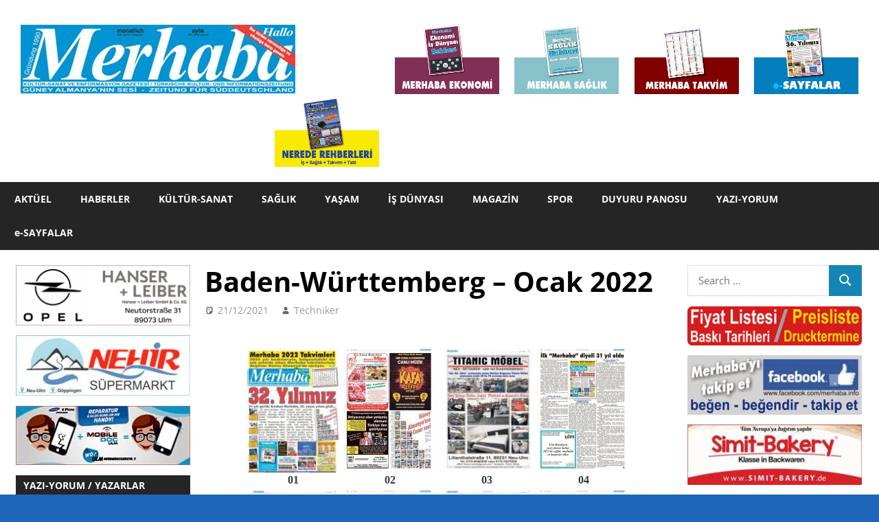

--- FILE ---
content_type: text/html; charset=UTF-8
request_url: https://www.merhaba.info/bwg_gallery/bw-01-2022-5/
body_size: 24120
content:
<!DOCTYPE html>
<html lang="tr">

<head>
<meta charset="UTF-8">
<meta name="viewport" content="width=device-width, initial-scale=1">
<link rel="profile" href="http://gmpg.org/xfn/11">
<link rel="pingback" href="https://www.merhaba.info/xmlrpc.php">

<meta name='robots' content='noindex, follow' />
<!-- Jetpack Site Verification Tags -->
<meta name="google-site-verification" content="s8aT2caKKP7s5UsZuR4Z_eiyUzTnajOKEEsXzqGPo4M" />

	<!-- This site is optimized with the Yoast SEO plugin v21.8.1 - https://yoast.com/wordpress/plugins/seo/ -->
	<title>Baden-W&uuml;rttemberg - Ocak 2022 &#8211; Merhaba Kültür-Sanat ve Enformasyon Gazetesi / Türkische Kultur- und Informationszeitung</title>
	<meta property="og:locale" content="tr_TR" />
	<meta property="og:type" content="article" />
	<meta property="og:title" content="Baden-W&uuml;rttemberg - Ocak 2022 &#8211; Merhaba Kültür-Sanat ve Enformasyon Gazetesi / Türkische Kultur- und Informationszeitung" />
	<meta property="og:url" content="https://www.merhaba.info/bwg_gallery/bw-01-2022-5/" />
	<meta property="og:site_name" content="Merhaba Kültür-Sanat ve Enformasyon Gazetesi / Türkische Kultur- und Informationszeitung" />
	<meta property="article:publisher" content="https://de-de.facebook.com/merhaba.info/" />
	<meta property="article:modified_time" content="2021-12-21T19:58:49+00:00" />
	<meta name="twitter:card" content="summary_large_image" />
	<script type="application/ld+json" class="yoast-schema-graph">{"@context":"https://schema.org","@graph":[{"@type":"WebPage","@id":"https://www.merhaba.info/bwg_gallery/bw-01-2022-5/","url":"https://www.merhaba.info/bwg_gallery/bw-01-2022-5/","name":"Baden-W&uuml;rttemberg - Ocak 2022 &#8211; Merhaba Kültür-Sanat ve Enformasyon Gazetesi / Türkische Kultur- und Informationszeitung","isPartOf":{"@id":"https://www.merhaba.info/#website"},"datePublished":"2021-12-21T19:54:47+00:00","dateModified":"2021-12-21T19:58:49+00:00","breadcrumb":{"@id":"https://www.merhaba.info/bwg_gallery/bw-01-2022-5/#breadcrumb"},"inLanguage":"tr","potentialAction":[{"@type":"ReadAction","target":["https://www.merhaba.info/bwg_gallery/bw-01-2022-5/"]}]},{"@type":"BreadcrumbList","@id":"https://www.merhaba.info/bwg_gallery/bw-01-2022-5/#breadcrumb","itemListElement":[{"@type":"ListItem","position":1,"name":"Startseite","item":"https://www.merhaba.info/"},{"@type":"ListItem","position":2,"name":"Baden-W&uuml;rttemberg &#8211; Ocak 2022"}]},{"@type":"WebSite","@id":"https://www.merhaba.info/#website","url":"https://www.merhaba.info/","name":"Merhaba Kültür-Sanat ve Enformasyon Gazetesi / Türkische Kultur- und Informationszeitung","description":"Merhaba siyasi görüş bakιmιndan tarafsιz olmasιna karşιn, bazι konularda kesinlikle taraftιr: Bizler, ιrkçιlιğa, yabancι düşmanlιğιna, ve her türlü ayrιmcιlιğa karşιyιz.","publisher":{"@id":"https://www.merhaba.info/#organization"},"potentialAction":[{"@type":"SearchAction","target":{"@type":"EntryPoint","urlTemplate":"https://www.merhaba.info/?s={search_term_string}"},"query-input":"required name=search_term_string"}],"inLanguage":"tr"},{"@type":"Organization","@id":"https://www.merhaba.info/#organization","name":"Merhaba - Kültür, Sanat ve Enformasyon Gazetesi","url":"https://www.merhaba.info/","logo":{"@type":"ImageObject","inLanguage":"tr","@id":"https://www.merhaba.info/#/schema/logo/image/","url":"https://i0.wp.com/merhaba.info/wp-content/uploads/2021/09/merhaba-logo.png?fit=712%2C200&ssl=1","contentUrl":"https://i0.wp.com/merhaba.info/wp-content/uploads/2021/09/merhaba-logo.png?fit=712%2C200&ssl=1","width":712,"height":200,"caption":"Merhaba - Kültür, Sanat ve Enformasyon Gazetesi"},"image":{"@id":"https://www.merhaba.info/#/schema/logo/image/"},"sameAs":["https://de-de.facebook.com/merhaba.info/"]}]}</script>
	<!-- / Yoast SEO plugin. -->


<link rel='dns-prefetch' href='//www.merhaba.info' />
<link rel='dns-prefetch' href='//stats.wp.com' />
<link rel='dns-prefetch' href='//i0.wp.com' />
<link rel='dns-prefetch' href='//c0.wp.com' />
<link rel="alternate" type="application/rss+xml" title="Merhaba Kültür-Sanat ve Enformasyon Gazetesi / Türkische Kultur- und Informationszeitung &raquo; akışı" href="https://www.merhaba.info/feed/" />
<link rel="alternate" type="application/rss+xml" title="Merhaba Kültür-Sanat ve Enformasyon Gazetesi / Türkische Kultur- und Informationszeitung &raquo; yorum akışı" href="https://www.merhaba.info/comments/feed/" />
<script type="text/javascript">
/* <![CDATA[ */
window._wpemojiSettings = {"baseUrl":"https:\/\/s.w.org\/images\/core\/emoji\/15.0.3\/72x72\/","ext":".png","svgUrl":"https:\/\/s.w.org\/images\/core\/emoji\/15.0.3\/svg\/","svgExt":".svg","source":{"concatemoji":"https:\/\/www.merhaba.info\/wp-includes\/js\/wp-emoji-release.min.js?ver=6.5.7"}};
/*! This file is auto-generated */
!function(i,n){var o,s,e;function c(e){try{var t={supportTests:e,timestamp:(new Date).valueOf()};sessionStorage.setItem(o,JSON.stringify(t))}catch(e){}}function p(e,t,n){e.clearRect(0,0,e.canvas.width,e.canvas.height),e.fillText(t,0,0);var t=new Uint32Array(e.getImageData(0,0,e.canvas.width,e.canvas.height).data),r=(e.clearRect(0,0,e.canvas.width,e.canvas.height),e.fillText(n,0,0),new Uint32Array(e.getImageData(0,0,e.canvas.width,e.canvas.height).data));return t.every(function(e,t){return e===r[t]})}function u(e,t,n){switch(t){case"flag":return n(e,"\ud83c\udff3\ufe0f\u200d\u26a7\ufe0f","\ud83c\udff3\ufe0f\u200b\u26a7\ufe0f")?!1:!n(e,"\ud83c\uddfa\ud83c\uddf3","\ud83c\uddfa\u200b\ud83c\uddf3")&&!n(e,"\ud83c\udff4\udb40\udc67\udb40\udc62\udb40\udc65\udb40\udc6e\udb40\udc67\udb40\udc7f","\ud83c\udff4\u200b\udb40\udc67\u200b\udb40\udc62\u200b\udb40\udc65\u200b\udb40\udc6e\u200b\udb40\udc67\u200b\udb40\udc7f");case"emoji":return!n(e,"\ud83d\udc26\u200d\u2b1b","\ud83d\udc26\u200b\u2b1b")}return!1}function f(e,t,n){var r="undefined"!=typeof WorkerGlobalScope&&self instanceof WorkerGlobalScope?new OffscreenCanvas(300,150):i.createElement("canvas"),a=r.getContext("2d",{willReadFrequently:!0}),o=(a.textBaseline="top",a.font="600 32px Arial",{});return e.forEach(function(e){o[e]=t(a,e,n)}),o}function t(e){var t=i.createElement("script");t.src=e,t.defer=!0,i.head.appendChild(t)}"undefined"!=typeof Promise&&(o="wpEmojiSettingsSupports",s=["flag","emoji"],n.supports={everything:!0,everythingExceptFlag:!0},e=new Promise(function(e){i.addEventListener("DOMContentLoaded",e,{once:!0})}),new Promise(function(t){var n=function(){try{var e=JSON.parse(sessionStorage.getItem(o));if("object"==typeof e&&"number"==typeof e.timestamp&&(new Date).valueOf()<e.timestamp+604800&&"object"==typeof e.supportTests)return e.supportTests}catch(e){}return null}();if(!n){if("undefined"!=typeof Worker&&"undefined"!=typeof OffscreenCanvas&&"undefined"!=typeof URL&&URL.createObjectURL&&"undefined"!=typeof Blob)try{var e="postMessage("+f.toString()+"("+[JSON.stringify(s),u.toString(),p.toString()].join(",")+"));",r=new Blob([e],{type:"text/javascript"}),a=new Worker(URL.createObjectURL(r),{name:"wpTestEmojiSupports"});return void(a.onmessage=function(e){c(n=e.data),a.terminate(),t(n)})}catch(e){}c(n=f(s,u,p))}t(n)}).then(function(e){for(var t in e)n.supports[t]=e[t],n.supports.everything=n.supports.everything&&n.supports[t],"flag"!==t&&(n.supports.everythingExceptFlag=n.supports.everythingExceptFlag&&n.supports[t]);n.supports.everythingExceptFlag=n.supports.everythingExceptFlag&&!n.supports.flag,n.DOMReady=!1,n.readyCallback=function(){n.DOMReady=!0}}).then(function(){return e}).then(function(){var e;n.supports.everything||(n.readyCallback(),(e=n.source||{}).concatemoji?t(e.concatemoji):e.wpemoji&&e.twemoji&&(t(e.twemoji),t(e.wpemoji)))}))}((window,document),window._wpemojiSettings);
/* ]]> */
</script>
<link rel='stylesheet' id='gambit-theme-fonts-css' href='https://www.merhaba.info/wp-content/fonts/eabffa8ea935f1a668af75c151c6f84e.css?ver=20201110' type='text/css' media='all' />
<style id='wp-emoji-styles-inline-css' type='text/css'>

	img.wp-smiley, img.emoji {
		display: inline !important;
		border: none !important;
		box-shadow: none !important;
		height: 1em !important;
		width: 1em !important;
		margin: 0 0.07em !important;
		vertical-align: -0.1em !important;
		background: none !important;
		padding: 0 !important;
	}
</style>
<link rel='stylesheet' id='wp-block-library-css' href='https://c0.wp.com/c/6.5.7/wp-includes/css/dist/block-library/style.min.css' type='text/css' media='all' />
<style id='wp-block-library-inline-css' type='text/css'>
.has-text-align-justify{text-align:justify;}
</style>
<link rel='stylesheet' id='wpda_like_box_gutenberg_css-css' href='https://www.merhaba.info/wp-content/plugins/like-box/includes/gutenberg/style.css?ver=6.5.7' type='text/css' media='all' />
<link rel='stylesheet' id='themezee-magazine-blocks-css' href='https://www.merhaba.info/wp-content/plugins/themezee-magazine-blocks/assets/css/themezee-magazine-blocks.css?ver=1.2' type='text/css' media='all' />
<link rel='stylesheet' id='jetpack-videopress-video-block-view-css' href='https://www.merhaba.info/wp-content/plugins/jetpack/jetpack_vendor/automattic/jetpack-videopress/build/block-editor/blocks/video/view.css?minify=false&#038;ver=34ae973733627b74a14e' type='text/css' media='all' />
<link rel='stylesheet' id='mediaelement-css' href='https://c0.wp.com/c/6.5.7/wp-includes/js/mediaelement/mediaelementplayer-legacy.min.css' type='text/css' media='all' />
<link rel='stylesheet' id='wp-mediaelement-css' href='https://c0.wp.com/c/6.5.7/wp-includes/js/mediaelement/wp-mediaelement.min.css' type='text/css' media='all' />
<style id='classic-theme-styles-inline-css' type='text/css'>
/*! This file is auto-generated */
.wp-block-button__link{color:#fff;background-color:#32373c;border-radius:9999px;box-shadow:none;text-decoration:none;padding:calc(.667em + 2px) calc(1.333em + 2px);font-size:1.125em}.wp-block-file__button{background:#32373c;color:#fff;text-decoration:none}
</style>
<style id='global-styles-inline-css' type='text/css'>
body{--wp--preset--color--black: #000000;--wp--preset--color--cyan-bluish-gray: #abb8c3;--wp--preset--color--white: #ffffff;--wp--preset--color--pale-pink: #f78da7;--wp--preset--color--vivid-red: #cf2e2e;--wp--preset--color--luminous-vivid-orange: #ff6900;--wp--preset--color--luminous-vivid-amber: #fcb900;--wp--preset--color--light-green-cyan: #7bdcb5;--wp--preset--color--vivid-green-cyan: #00d084;--wp--preset--color--pale-cyan-blue: #8ed1fc;--wp--preset--color--vivid-cyan-blue: #0693e3;--wp--preset--color--vivid-purple: #9b51e0;--wp--preset--color--primary: #1585b5;--wp--preset--color--secondary: #006c9c;--wp--preset--color--tertiary: #005282;--wp--preset--color--accent: #b52315;--wp--preset--color--highlight: #15b545;--wp--preset--color--light-gray: #e5e5e5;--wp--preset--color--gray: #999999;--wp--preset--color--dark-gray: #444444;--wp--preset--gradient--vivid-cyan-blue-to-vivid-purple: linear-gradient(135deg,rgba(6,147,227,1) 0%,rgb(155,81,224) 100%);--wp--preset--gradient--light-green-cyan-to-vivid-green-cyan: linear-gradient(135deg,rgb(122,220,180) 0%,rgb(0,208,130) 100%);--wp--preset--gradient--luminous-vivid-amber-to-luminous-vivid-orange: linear-gradient(135deg,rgba(252,185,0,1) 0%,rgba(255,105,0,1) 100%);--wp--preset--gradient--luminous-vivid-orange-to-vivid-red: linear-gradient(135deg,rgba(255,105,0,1) 0%,rgb(207,46,46) 100%);--wp--preset--gradient--very-light-gray-to-cyan-bluish-gray: linear-gradient(135deg,rgb(238,238,238) 0%,rgb(169,184,195) 100%);--wp--preset--gradient--cool-to-warm-spectrum: linear-gradient(135deg,rgb(74,234,220) 0%,rgb(151,120,209) 20%,rgb(207,42,186) 40%,rgb(238,44,130) 60%,rgb(251,105,98) 80%,rgb(254,248,76) 100%);--wp--preset--gradient--blush-light-purple: linear-gradient(135deg,rgb(255,206,236) 0%,rgb(152,150,240) 100%);--wp--preset--gradient--blush-bordeaux: linear-gradient(135deg,rgb(254,205,165) 0%,rgb(254,45,45) 50%,rgb(107,0,62) 100%);--wp--preset--gradient--luminous-dusk: linear-gradient(135deg,rgb(255,203,112) 0%,rgb(199,81,192) 50%,rgb(65,88,208) 100%);--wp--preset--gradient--pale-ocean: linear-gradient(135deg,rgb(255,245,203) 0%,rgb(182,227,212) 50%,rgb(51,167,181) 100%);--wp--preset--gradient--electric-grass: linear-gradient(135deg,rgb(202,248,128) 0%,rgb(113,206,126) 100%);--wp--preset--gradient--midnight: linear-gradient(135deg,rgb(2,3,129) 0%,rgb(40,116,252) 100%);--wp--preset--font-size--small: 13px;--wp--preset--font-size--medium: 20px;--wp--preset--font-size--large: 36px;--wp--preset--font-size--x-large: 42px;--wp--preset--spacing--20: 0.44rem;--wp--preset--spacing--30: 0.67rem;--wp--preset--spacing--40: 1rem;--wp--preset--spacing--50: 1.5rem;--wp--preset--spacing--60: 2.25rem;--wp--preset--spacing--70: 3.38rem;--wp--preset--spacing--80: 5.06rem;--wp--preset--shadow--natural: 6px 6px 9px rgba(0, 0, 0, 0.2);--wp--preset--shadow--deep: 12px 12px 50px rgba(0, 0, 0, 0.4);--wp--preset--shadow--sharp: 6px 6px 0px rgba(0, 0, 0, 0.2);--wp--preset--shadow--outlined: 6px 6px 0px -3px rgba(255, 255, 255, 1), 6px 6px rgba(0, 0, 0, 1);--wp--preset--shadow--crisp: 6px 6px 0px rgba(0, 0, 0, 1);}:where(.is-layout-flex){gap: 0.5em;}:where(.is-layout-grid){gap: 0.5em;}body .is-layout-flex{display: flex;}body .is-layout-flex{flex-wrap: wrap;align-items: center;}body .is-layout-flex > *{margin: 0;}body .is-layout-grid{display: grid;}body .is-layout-grid > *{margin: 0;}:where(.wp-block-columns.is-layout-flex){gap: 2em;}:where(.wp-block-columns.is-layout-grid){gap: 2em;}:where(.wp-block-post-template.is-layout-flex){gap: 1.25em;}:where(.wp-block-post-template.is-layout-grid){gap: 1.25em;}.has-black-color{color: var(--wp--preset--color--black) !important;}.has-cyan-bluish-gray-color{color: var(--wp--preset--color--cyan-bluish-gray) !important;}.has-white-color{color: var(--wp--preset--color--white) !important;}.has-pale-pink-color{color: var(--wp--preset--color--pale-pink) !important;}.has-vivid-red-color{color: var(--wp--preset--color--vivid-red) !important;}.has-luminous-vivid-orange-color{color: var(--wp--preset--color--luminous-vivid-orange) !important;}.has-luminous-vivid-amber-color{color: var(--wp--preset--color--luminous-vivid-amber) !important;}.has-light-green-cyan-color{color: var(--wp--preset--color--light-green-cyan) !important;}.has-vivid-green-cyan-color{color: var(--wp--preset--color--vivid-green-cyan) !important;}.has-pale-cyan-blue-color{color: var(--wp--preset--color--pale-cyan-blue) !important;}.has-vivid-cyan-blue-color{color: var(--wp--preset--color--vivid-cyan-blue) !important;}.has-vivid-purple-color{color: var(--wp--preset--color--vivid-purple) !important;}.has-black-background-color{background-color: var(--wp--preset--color--black) !important;}.has-cyan-bluish-gray-background-color{background-color: var(--wp--preset--color--cyan-bluish-gray) !important;}.has-white-background-color{background-color: var(--wp--preset--color--white) !important;}.has-pale-pink-background-color{background-color: var(--wp--preset--color--pale-pink) !important;}.has-vivid-red-background-color{background-color: var(--wp--preset--color--vivid-red) !important;}.has-luminous-vivid-orange-background-color{background-color: var(--wp--preset--color--luminous-vivid-orange) !important;}.has-luminous-vivid-amber-background-color{background-color: var(--wp--preset--color--luminous-vivid-amber) !important;}.has-light-green-cyan-background-color{background-color: var(--wp--preset--color--light-green-cyan) !important;}.has-vivid-green-cyan-background-color{background-color: var(--wp--preset--color--vivid-green-cyan) !important;}.has-pale-cyan-blue-background-color{background-color: var(--wp--preset--color--pale-cyan-blue) !important;}.has-vivid-cyan-blue-background-color{background-color: var(--wp--preset--color--vivid-cyan-blue) !important;}.has-vivid-purple-background-color{background-color: var(--wp--preset--color--vivid-purple) !important;}.has-black-border-color{border-color: var(--wp--preset--color--black) !important;}.has-cyan-bluish-gray-border-color{border-color: var(--wp--preset--color--cyan-bluish-gray) !important;}.has-white-border-color{border-color: var(--wp--preset--color--white) !important;}.has-pale-pink-border-color{border-color: var(--wp--preset--color--pale-pink) !important;}.has-vivid-red-border-color{border-color: var(--wp--preset--color--vivid-red) !important;}.has-luminous-vivid-orange-border-color{border-color: var(--wp--preset--color--luminous-vivid-orange) !important;}.has-luminous-vivid-amber-border-color{border-color: var(--wp--preset--color--luminous-vivid-amber) !important;}.has-light-green-cyan-border-color{border-color: var(--wp--preset--color--light-green-cyan) !important;}.has-vivid-green-cyan-border-color{border-color: var(--wp--preset--color--vivid-green-cyan) !important;}.has-pale-cyan-blue-border-color{border-color: var(--wp--preset--color--pale-cyan-blue) !important;}.has-vivid-cyan-blue-border-color{border-color: var(--wp--preset--color--vivid-cyan-blue) !important;}.has-vivid-purple-border-color{border-color: var(--wp--preset--color--vivid-purple) !important;}.has-vivid-cyan-blue-to-vivid-purple-gradient-background{background: var(--wp--preset--gradient--vivid-cyan-blue-to-vivid-purple) !important;}.has-light-green-cyan-to-vivid-green-cyan-gradient-background{background: var(--wp--preset--gradient--light-green-cyan-to-vivid-green-cyan) !important;}.has-luminous-vivid-amber-to-luminous-vivid-orange-gradient-background{background: var(--wp--preset--gradient--luminous-vivid-amber-to-luminous-vivid-orange) !important;}.has-luminous-vivid-orange-to-vivid-red-gradient-background{background: var(--wp--preset--gradient--luminous-vivid-orange-to-vivid-red) !important;}.has-very-light-gray-to-cyan-bluish-gray-gradient-background{background: var(--wp--preset--gradient--very-light-gray-to-cyan-bluish-gray) !important;}.has-cool-to-warm-spectrum-gradient-background{background: var(--wp--preset--gradient--cool-to-warm-spectrum) !important;}.has-blush-light-purple-gradient-background{background: var(--wp--preset--gradient--blush-light-purple) !important;}.has-blush-bordeaux-gradient-background{background: var(--wp--preset--gradient--blush-bordeaux) !important;}.has-luminous-dusk-gradient-background{background: var(--wp--preset--gradient--luminous-dusk) !important;}.has-pale-ocean-gradient-background{background: var(--wp--preset--gradient--pale-ocean) !important;}.has-electric-grass-gradient-background{background: var(--wp--preset--gradient--electric-grass) !important;}.has-midnight-gradient-background{background: var(--wp--preset--gradient--midnight) !important;}.has-small-font-size{font-size: var(--wp--preset--font-size--small) !important;}.has-medium-font-size{font-size: var(--wp--preset--font-size--medium) !important;}.has-large-font-size{font-size: var(--wp--preset--font-size--large) !important;}.has-x-large-font-size{font-size: var(--wp--preset--font-size--x-large) !important;}
.wp-block-navigation a:where(:not(.wp-element-button)){color: inherit;}
:where(.wp-block-post-template.is-layout-flex){gap: 1.25em;}:where(.wp-block-post-template.is-layout-grid){gap: 1.25em;}
:where(.wp-block-columns.is-layout-flex){gap: 2em;}:where(.wp-block-columns.is-layout-grid){gap: 2em;}
.wp-block-pullquote{font-size: 1.5em;line-height: 1.6;}
</style>
<link rel='stylesheet' id='likebtn_style-css' href='https://www.merhaba.info/wp-content/plugins/likebtn-like-button/public/css/style.css?ver=6.5.7' type='text/css' media='all' />
<link rel='stylesheet' id='bwg_fonts-css' href='https://www.merhaba.info/wp-content/plugins/photo-gallery/css/bwg-fonts/fonts.css?ver=0.0.1' type='text/css' media='all' />
<link rel='stylesheet' id='sumoselect-css' href='https://www.merhaba.info/wp-content/plugins/photo-gallery/css/sumoselect.min.css?ver=3.4.6' type='text/css' media='all' />
<link rel='stylesheet' id='mCustomScrollbar-css' href='https://www.merhaba.info/wp-content/plugins/photo-gallery/css/jquery.mCustomScrollbar.min.css?ver=3.1.5' type='text/css' media='all' />
<link rel='stylesheet' id='bwg_frontend-css' href='https://www.merhaba.info/wp-content/plugins/photo-gallery/css/styles.min.css?ver=1.8.35' type='text/css' media='all' />
<link rel='stylesheet' id='themezee-social-sharing-css' href='https://www.merhaba.info/wp-content/plugins/themezee-social-sharing/assets/css/themezee-social-sharing.css?ver=1.1' type='text/css' media='all' />
<link rel='stylesheet' id='wp-components-css' href='https://c0.wp.com/c/6.5.7/wp-includes/css/dist/components/style.min.css' type='text/css' media='all' />
<link rel='stylesheet' id='godaddy-styles-css' href='https://www.merhaba.info/wp-content/plugins/coblocks/includes/Dependencies/GoDaddy/Styles/build/latest.css?ver=2.0.2' type='text/css' media='all' />
<link rel='stylesheet' id='parent-style-css' href='https://www.merhaba.info/wp-content/themes/gambit/style.css?ver=6.5.7' type='text/css' media='all' />
<link rel='stylesheet' id='child-theme-css-css' href='https://www.merhaba.info/wp-content/themes/gambit-child/style.css?ver=6.5.7' type='text/css' media='all' />
<link rel='stylesheet' id='gambit-stylesheet-css' href='https://www.merhaba.info/wp-content/themes/gambit-child/style.css?ver=1.9.2' type='text/css' media='all' />
<style id='gambit-stylesheet-inline-css' type='text/css'>
.site-title, .site-description { position: absolute; clip: rect(1px, 1px, 1px, 1px); width: 1px; height: 1px; overflow: hidden; }
</style>
<link rel='stylesheet' id='gambit-safari-flexbox-fixes-css' href='https://www.merhaba.info/wp-content/themes/gambit/assets/css/safari-flexbox-fixes.css?ver=20210115' type='text/css' media='all' />
<link rel='stylesheet' id='heateor_sss_frontend_css-css' href='https://www.merhaba.info/wp-content/plugins/sassy-social-share/public/css/sassy-social-share-public.css?ver=3.3.76' type='text/css' media='all' />
<style id='heateor_sss_frontend_css-inline-css' type='text/css'>
.heateor_sss_button_instagram span.heateor_sss_svg,a.heateor_sss_instagram span.heateor_sss_svg{background:radial-gradient(circle at 30% 107%,#fdf497 0,#fdf497 5%,#fd5949 45%,#d6249f 60%,#285aeb 90%)}.heateor_sss_horizontal_sharing .heateor_sss_svg,.heateor_sss_standard_follow_icons_container .heateor_sss_svg{color:#fff;border-width:0px;border-style:solid;border-color:transparent}.heateor_sss_horizontal_sharing .heateorSssTCBackground{color:#666}.heateor_sss_horizontal_sharing span.heateor_sss_svg:hover,.heateor_sss_standard_follow_icons_container span.heateor_sss_svg:hover{border-color:transparent;}.heateor_sss_vertical_sharing span.heateor_sss_svg,.heateor_sss_floating_follow_icons_container span.heateor_sss_svg{color:#fff;border-width:0px;border-style:solid;border-color:transparent;}.heateor_sss_vertical_sharing .heateorSssTCBackground{color:#666;}.heateor_sss_vertical_sharing span.heateor_sss_svg:hover,.heateor_sss_floating_follow_icons_container span.heateor_sss_svg:hover{border-color:transparent;}@media screen and (max-width:783px) {.heateor_sss_vertical_sharing{display:none!important}}
</style>
<link rel='stylesheet' id='gambit-pro-css' href='https://www.merhaba.info/wp-content/plugins/gambit-pro/assets/css/gambit-pro.css?ver=2.0.6' type='text/css' media='all' />
<style id='gambit-pro-inline-css' type='text/css'>
:root {--dark-gray-color: #444444;}:root {--text-font: "Open Sans", Arial, Helvetica, sans-serif; --title-font: "Open Sans", Arial, Helvetica, sans-serif; --navi-font: "Open Sans", Arial, Helvetica, sans-serif; --widget-title-font: "Open Sans", Arial, Helvetica, sans-serif; }
</style>
<link rel='stylesheet' id='animated-css' href='https://www.merhaba.info/wp-content/plugins/like-box/includes/style/effects.css?ver=6.5.7' type='text/css' media='all' />
<link rel='stylesheet' id='front_end_like_box-css' href='https://www.merhaba.info/wp-content/plugins/like-box/includes/style/style.css?ver=6.5.7' type='text/css' media='all' />
<link rel='stylesheet' id='dashicons-css' href='https://c0.wp.com/c/6.5.7/wp-includes/css/dashicons.min.css' type='text/css' media='all' />
<link rel='stylesheet' id='thickbox-css' href='https://c0.wp.com/c/6.5.7/wp-includes/js/thickbox/thickbox.css' type='text/css' media='all' />
<link rel='stylesheet' id='jetpack_css-css' href='https://c0.wp.com/p/jetpack/12.2.2/css/jetpack.css' type='text/css' media='all' />
<script type="text/javascript" id="likebtn_frontend-js-extra">
/* <![CDATA[ */
var likebtn_eh_data = {"ajaxurl":"https:\/\/www.merhaba.info\/wp-admin\/admin-ajax.php","security":"2d63cb0edf"};
/* ]]> */
</script>
<script type="text/javascript" src="https://www.merhaba.info/wp-content/plugins/likebtn-like-button/public/js/frontend.js?ver=6.5.7" id="likebtn_frontend-js"></script>
<script type="text/javascript" src="https://c0.wp.com/c/6.5.7/wp-includes/js/jquery/jquery.min.js" id="jquery-core-js"></script>
<script type="text/javascript" src="https://c0.wp.com/c/6.5.7/wp-includes/js/jquery/jquery-migrate.min.js" id="jquery-migrate-js"></script>
<script type="text/javascript" src="https://www.merhaba.info/wp-content/plugins/photo-gallery/js/jquery.sumoselect.min.js?ver=3.4.6" id="sumoselect-js"></script>
<script type="text/javascript" src="https://www.merhaba.info/wp-content/plugins/photo-gallery/js/tocca.min.js?ver=2.0.9" id="bwg_mobile-js"></script>
<script type="text/javascript" src="https://www.merhaba.info/wp-content/plugins/photo-gallery/js/jquery.mCustomScrollbar.concat.min.js?ver=3.1.5" id="mCustomScrollbar-js"></script>
<script type="text/javascript" src="https://www.merhaba.info/wp-content/plugins/photo-gallery/js/jquery.fullscreen.min.js?ver=0.6.0" id="jquery-fullscreen-js"></script>
<script type="text/javascript" id="bwg_frontend-js-extra">
/* <![CDATA[ */
var bwg_objectsL10n = {"bwg_field_required":"field is required.","bwg_mail_validation":"Bu, ge\u00e7erli bir e-posta adresi de\u011fil.","bwg_search_result":"Araman\u0131z\u0131 e\u015fle\u015fen g\u00f6r\u00fcnt\u00fc yok.","bwg_select_tag":"Select Tag","bwg_order_by":"Sipari\u015f","bwg_search":"Ara","bwg_show_ecommerce":"Yorumlar\u0131 g\u00f6ster","bwg_hide_ecommerce":"Yorumlar gizle","bwg_show_comments":"Yorumlar\u0131 G\u00f6ster","bwg_hide_comments":"Yorumlar gizle","bwg_restore":"Restore","bwg_maximize":"\u00d6zdeyi\u015f","bwg_fullscreen":"Fullscreen","bwg_exit_fullscreen":"Tam Ekran \u00e7\u0131k\u0131n","bwg_search_tag":"SEARCH...","bwg_tag_no_match":"No tags found","bwg_all_tags_selected":"All tags selected","bwg_tags_selected":"tags selected","play":"Oynay\u0131n","pause":"Pause","is_pro":"","bwg_play":"Oynay\u0131n","bwg_pause":"Pause","bwg_hide_info":"Bilgiyi sakla","bwg_show_info":"Bilgi g\u00f6ster","bwg_hide_rating":"Gizle derece","bwg_show_rating":"Derece Show","ok":"Ok","cancel":"Cancel","select_all":"Select all","lazy_load":"0","lazy_loader":"https:\/\/www.merhaba.info\/wp-content\/plugins\/photo-gallery\/images\/ajax_loader.png","front_ajax":"0","bwg_tag_see_all":"see all tags","bwg_tag_see_less":"see less tags"};
/* ]]> */
</script>
<script type="text/javascript" src="https://www.merhaba.info/wp-content/plugins/photo-gallery/js/scripts.min.js?ver=1.8.35" id="bwg_frontend-js"></script>
<script type="text/javascript" src="https://www.merhaba.info/wp-content/plugins/themezee-social-sharing/assets/js/themezee-social-sharing.js?ver=1.1" id="themezee-social-sharing-js"></script>
<!--[if lt IE 9]>
<script type="text/javascript" src="https://www.merhaba.info/wp-content/themes/gambit/assets/js/html5shiv.min.js?ver=3.7.3" id="html5shiv-js"></script>
<![endif]-->
<script type="text/javascript" src="https://www.merhaba.info/wp-content/themes/gambit/assets/js/svgxuse.min.js?ver=1.2.6" id="svgxuse-js"></script>
<script type="text/javascript" src="https://www.merhaba.info/wp-content/themes/gambit/assets/js/jquery.flexslider-min.js?ver=2.6.0" id="jquery-flexslider-js"></script>
<script type="text/javascript" id="gambit-slider-js-extra">
/* <![CDATA[ */
var gambit_slider_params = {"animation":"slide","speed":"7000"};
/* ]]> */
</script>
<script type="text/javascript" src="https://www.merhaba.info/wp-content/themes/gambit/assets/js/slider.js?ver=20190910" id="gambit-slider-js"></script>
<script type="text/javascript" src="https://www.merhaba.info/wp-content/plugins/like-box/includes/javascript/front_end_js.js?ver=6.5.7" id="like-box-front-end-js"></script>
<link rel="https://api.w.org/" href="https://www.merhaba.info/wp-json/" /><link rel="EditURI" type="application/rsd+xml" title="RSD" href="https://www.merhaba.info/xmlrpc.php?rsd" />
<meta name="generator" content="WordPress 6.5.7" />
<link rel='shortlink' href='https://www.merhaba.info/?p=3931' />
<link rel="alternate" type="application/json+oembed" href="https://www.merhaba.info/wp-json/oembed/1.0/embed?url=https%3A%2F%2Fwww.merhaba.info%2Fbwg_gallery%2Fbw-01-2022-5%2F" />
<link rel="alternate" type="text/xml+oembed" href="https://www.merhaba.info/wp-json/oembed/1.0/embed?url=https%3A%2F%2Fwww.merhaba.info%2Fbwg_gallery%2Fbw-01-2022-5%2F&#038;format=xml" />
<meta name="cdp-version" content="1.5.0" />	<style>img#wpstats{display:none}</style>
		<style type="text/css" id="custom-background-css">
body.custom-background { background-color: #1d66ba; }
</style>
	<link rel="icon" href="https://i0.wp.com/www.merhaba.info/wp-content/uploads/2021/11/cropped-favicon-512px.jpg?fit=32%2C32&#038;ssl=1" sizes="32x32" />
<link rel="icon" href="https://i0.wp.com/www.merhaba.info/wp-content/uploads/2021/11/cropped-favicon-512px.jpg?fit=192%2C192&#038;ssl=1" sizes="192x192" />
<link rel="apple-touch-icon" href="https://i0.wp.com/www.merhaba.info/wp-content/uploads/2021/11/cropped-favicon-512px.jpg?fit=180%2C180&#038;ssl=1" />
<meta name="msapplication-TileImage" content="https://i0.wp.com/www.merhaba.info/wp-content/uploads/2021/11/cropped-favicon-512px.jpg?fit=270%2C270&#038;ssl=1" />
</head>

<body class="bwg_gallery-template-default single single-bwg_gallery postid-3931 custom-background wp-custom-logo wp-embed-responsive content-center author-hidden">

	<div id="page" class="hfeed site">

		<a class="skip-link screen-reader-text" href="#content">Skip to content</a>

		
		<header id="masthead" class="site-header clearfix" role="banner">

			<div class="header-main container clearfix">

				<div id="logo" class="site-branding clearfix">

					<a href="https://www.merhaba.info/" class="custom-logo-link" rel="home"><img width="400" height="100" src="https://i0.wp.com/www.merhaba.info/wp-content/uploads/2025/06/merhaba-logo_400x100.jpg?fit=400%2C100&amp;ssl=1" class="custom-logo" alt="Merhaba Kültür , Sanat ve Enformasyon Gazetesi" decoding="async" srcset="https://i0.wp.com/www.merhaba.info/wp-content/uploads/2025/06/merhaba-logo_400x100.jpg?w=400&amp;ssl=1 400w, https://i0.wp.com/www.merhaba.info/wp-content/uploads/2025/06/merhaba-logo_400x100.jpg?resize=300%2C75&amp;ssl=1 300w" sizes="(max-width: 400px) 100vw, 400px" /></a>					
			<p class="site-title"><a href="https://www.merhaba.info/" rel="home">Merhaba Kültür-Sanat ve Enformasyon Gazetesi / Türkische Kultur- und Informationszeitung</a></p>

								
			<p class="site-description">Merhaba siyasi görüş bakιmιndan tarafsιz olmasιna karşιn, bazι konularda kesinlikle taraftιr: Bizler, ιrkçιlιğa, yabancι düşmanlιğιna, ve her türlü ayrιmcιlιğa karşιyιz.</p>

			
				</div><!-- .site-branding -->

				<div class="header-widgets clearfix">

					<aside id="media_image-97" class="widget-odd widget-first widget-1 mer_ausgabe_esayfa header-widget widget_media_image"><a href="https://www.merhaba.info/aktueel-sayilarimiz/" target="_blank" rel="noopener"><img width="152" height="100" src="https://i0.wp.com/www.merhaba.info/wp-content/uploads/2025/12/kapak-resimleri-18-12-2025.png?fit=152%2C100&amp;ssl=1" class="image wp-image-23493  attachment-152x100 size-152x100" alt="Merhaba e-Sayfalar" style="max-width: 100%; height: auto;" decoding="async" srcset="https://i0.wp.com/www.merhaba.info/wp-content/uploads/2025/12/kapak-resimleri-18-12-2025.png?w=304&amp;ssl=1 304w, https://i0.wp.com/www.merhaba.info/wp-content/uploads/2025/12/kapak-resimleri-18-12-2025.png?resize=300%2C200&amp;ssl=1 300w" sizes="(max-width: 152px) 100vw, 152px" /></a></aside><aside id="media_image-96" class="widget-even widget-2 mer_ausgabe_takvim header-widget widget_media_image"><a href="https://www.merhaba.info/takvim/" target="_blank" rel="noopener"><img width="152" height="100" src="https://i0.wp.com/www.merhaba.info/wp-content/uploads/2025/06/kapak-resimleri2025-takvim2.png?fit=152%2C100&amp;ssl=1" class="image wp-image-21902  attachment-152x100 size-152x100" alt="" style="max-width: 100%; height: auto;" decoding="async" srcset="https://i0.wp.com/www.merhaba.info/wp-content/uploads/2025/06/kapak-resimleri2025-takvim2.png?w=304&amp;ssl=1 304w, https://i0.wp.com/www.merhaba.info/wp-content/uploads/2025/06/kapak-resimleri2025-takvim2.png?resize=300%2C200&amp;ssl=1 300w" sizes="(max-width: 152px) 100vw, 152px" /></a></aside><aside id="media_image-94" class="widget-odd widget-3 mer_ausgabe_saglik header-widget widget_media_image"><a href="https://www.merhaba.info/saglik/" target="_blank" rel="noopener"><img width="152" height="100" src="https://i0.wp.com/www.merhaba.info/wp-content/uploads/2025/06/kapak-resimleri2025-saglik2.png?fit=152%2C100&amp;ssl=1" class="image wp-image-21899  attachment-152x100 size-152x100" alt="" style="max-width: 100%; height: auto;" decoding="async" srcset="https://i0.wp.com/www.merhaba.info/wp-content/uploads/2025/06/kapak-resimleri2025-saglik2.png?w=304&amp;ssl=1 304w, https://i0.wp.com/www.merhaba.info/wp-content/uploads/2025/06/kapak-resimleri2025-saglik2.png?resize=300%2C200&amp;ssl=1 300w" sizes="(max-width: 152px) 100vw, 152px" /></a></aside><aside id="media_image-98" class="widget-even widget-4 mer_ausgabe_ekonomi header-widget widget_media_image"><a href="https://www.merhaba.info/ekonomi/" target="_blank" rel="noopener"><img width="152" height="100" src="https://i0.wp.com/www.merhaba.info/wp-content/uploads/2025/06/kapak-resimleri2025-ekonomi2.png?fit=152%2C100&amp;ssl=1" class="image wp-image-21890  attachment-152x100 size-152x100" alt="" style="max-width: 100%; height: auto;" decoding="async" srcset="https://i0.wp.com/www.merhaba.info/wp-content/uploads/2025/06/kapak-resimleri2025-ekonomi2.png?w=304&amp;ssl=1 304w, https://i0.wp.com/www.merhaba.info/wp-content/uploads/2025/06/kapak-resimleri2025-ekonomi2.png?resize=300%2C200&amp;ssl=1 300w" sizes="(max-width: 152px) 100vw, 152px" /></a></aside><aside id="media_image-95" class="widget-odd widget-last widget-5 mer_ausgabe_nerede header-widget widget_media_image"><a href="https://www.merhaba.info/nerede-tatil" target="_blank" rel="noopener"><img width="152" height="100" src="https://i0.wp.com/www.merhaba.info/wp-content/uploads/2025/07/kapak-resimleri2025-nerede2.png?fit=152%2C100&amp;ssl=1" class="image wp-image-21941  attachment-152x100 size-152x100" alt="NEREDE Rehberleri" style="max-width: 100%; height: auto;" decoding="async" srcset="https://i0.wp.com/www.merhaba.info/wp-content/uploads/2025/07/kapak-resimleri2025-nerede2.png?w=304&amp;ssl=1 304w, https://i0.wp.com/www.merhaba.info/wp-content/uploads/2025/07/kapak-resimleri2025-nerede2.png?resize=300%2C200&amp;ssl=1 300w" sizes="(max-width: 152px) 100vw, 152px" /></a></aside>
				</div><!-- .header-widgets -->
				
<!-- ******************************************
DEVRIM: hier wird die zus�tzliche Werbeblock unter dem Header hinzugef�gt.
 -->
				<div class="header-widgets clearfix">

					<!-- ****************************************** -->
				</div>				
				
				

			</div><!-- .header-main -->

			

	<div id="main-navigation-wrap" class="primary-navigation-wrap">

		<button class="primary-menu-toggle menu-toggle" aria-controls="primary-menu" aria-expanded="false" >
			<svg class="icon icon-menu" aria-hidden="true" role="img"> <use xlink:href="https://www.merhaba.info/wp-content/themes/gambit/assets/icons/genericons-neue.svg#menu"></use> </svg><svg class="icon icon-close" aria-hidden="true" role="img"> <use xlink:href="https://www.merhaba.info/wp-content/themes/gambit/assets/icons/genericons-neue.svg#close"></use> </svg>			<span class="menu-toggle-text">Navigation</span>
		</button>

		<div class="primary-navigation">

			<nav id="site-navigation" class="main-navigation" role="navigation"  aria-label="Primary Menu">

				<ul id="primary-menu" class="menu"><li id="menu-item-1208" class="menu-item menu-item-type-custom menu-item-object-custom menu-item-home menu-item-1208"><a href="https://www.merhaba.info">AKTÜEL</a></li>
<li id="menu-item-1502" class="menu-item menu-item-type-taxonomy menu-item-object-category menu-item-1502"><a href="https://www.merhaba.info/category/haberler/">HABERLER</a></li>
<li id="menu-item-16" class="menu-item menu-item-type-taxonomy menu-item-object-category menu-item-16"><a href="https://www.merhaba.info/category/haberler/kueltuer-sanat/">KÜLTÜR-SANAT</a></li>
<li id="menu-item-18" class="menu-item menu-item-type-taxonomy menu-item-object-category menu-item-18"><a href="https://www.merhaba.info/category/haberler/saglik/">SAĞLIK</a></li>
<li id="menu-item-20" class="menu-item menu-item-type-taxonomy menu-item-object-category menu-item-20"><a href="https://www.merhaba.info/category/haberler/yasam/">YAŞAM</a></li>
<li id="menu-item-15" class="menu-item menu-item-type-taxonomy menu-item-object-category menu-item-15"><a href="https://www.merhaba.info/category/haberler/is-duenyasi/">İŞ DÜNYASI</a></li>
<li id="menu-item-17" class="menu-item menu-item-type-taxonomy menu-item-object-category menu-item-17"><a href="https://www.merhaba.info/category/haberler/magazin/">MAGAZİN</a></li>
<li id="menu-item-19" class="menu-item menu-item-type-taxonomy menu-item-object-category menu-item-19"><a href="https://www.merhaba.info/category/haberler/spor/">SPOR</a></li>
<li id="menu-item-1459" class="menu-item menu-item-type-taxonomy menu-item-object-category menu-item-1459"><a href="https://www.merhaba.info/category/haberler/duyuru-panosu/">DUYURU PANOSU</a></li>
<li id="menu-item-1460" class="menu-item menu-item-type-taxonomy menu-item-object-category menu-item-1460"><a href="https://www.merhaba.info/category/haberler/yazi-yorum/">YAZI-YORUM</a></li>
<li id="menu-item-1807" class="menu-item menu-item-type-custom menu-item-object-custom menu-item-1807"><a href="https://www.merhaba.info/aktueel-sayilarimiz/">e-SAYFALAR</a></li>
</ul>			</nav><!-- #site-navigation -->

		</div><!-- .primary-navigation -->

	</div>



		</header><!-- #masthead -->

		<div id="content-wrap" class="site-content-wrap clearfix">

			
			
			<div id="content" class="site-content container clearfix">

	<section id="primary" class="content-area">
		<main id="main" class="site-main" role="main">

		
<article id="post-3931" class="post-3931 bwg_gallery type-bwg_gallery status-publish hentry">

	
	<header class="entry-header">

		<h1 class="entry-title">Baden-W&uuml;rttemberg &#8211; Ocak 2022</h1>
		<div class="entry-meta"><span class="meta-date"><svg class="icon icon-standard" aria-hidden="true" role="img"> <use xlink:href="https://www.merhaba.info/wp-content/themes/gambit/assets/icons/genericons-neue.svg#standard"></use> </svg><a href="https://www.merhaba.info/bwg_gallery/bw-01-2022-5/" title="20:54" rel="bookmark"><time class="entry-date published updated" datetime="2021-12-21T20:54:47+01:00">21/12/2021</time></a></span><span class="meta-author"> <svg class="icon icon-user" aria-hidden="true" role="img"> <use xlink:href="https://www.merhaba.info/wp-content/themes/gambit/assets/icons/genericons-neue.svg#user"></use> </svg><span class="author vcard"><a class="url fn n" href="https://www.merhaba.info/author/techniker/" title="View all posts by Techniker" rel="author">Techniker</a></span></span></div>
	</header><!-- .entry-header -->

	<div class="entry-content clearfix">

		<style id="bwg-style-0">    #bwg_container1_0 #bwg_container2_0 .bwg-container-0.bwg-standard-thumbnails {      width: 568px;              justify-content: center;        margin:0 auto !important;              background-color: rgba(255, 255, 255, 0.00);            padding-left: 4px;      padding-top: 4px;      max-width: 100%;            }        #bwg_container1_0 #bwg_container2_0 .bwg-container-0.bwg-standard-thumbnails .bwg-item {    justify-content: flex-start;      max-width: 141px;          }    #bwg_container1_0 #bwg_container2_0 .bwg-container-0.bwg-standard-thumbnails .bwg-item a {       margin-right: 4px;       margin-bottom: 4px;    }    #bwg_container1_0 #bwg_container2_0 .bwg-container-0.bwg-standard-thumbnails .bwg-item0 {      padding: 0px;            background-color:rgba(0,0,0, 0.30);      border: 0px none #CCCCCC;      opacity: 1.00;      border-radius: 0;      box-shadow: ;    }    #bwg_container1_0 #bwg_container2_0 .bwg-container-0.bwg-standard-thumbnails .bwg-item1 img {      max-height: none;      max-width: none;      padding: 0 !important;    }         @media only screen and (min-width: 480px) {		#bwg_container1_0 #bwg_container2_0 .bwg-container-0.bwg-standard-thumbnails .bwg-item1 img {			-webkit-transition: all .3s; transition: all .3s;		}		#bwg_container1_0 #bwg_container2_0 .bwg-container-0.bwg-standard-thumbnails .bwg-item1 img:hover {			-ms-transform: scale(1.08);			-webkit-transform: scale(1.08);			transform: scale(1.08);		}		      }	    #bwg_container1_0 #bwg_container2_0 .bwg-container-0.bwg-standard-thumbnails .bwg-item1 {      padding-top: 131.20567375887%;    }        #bwg_container1_0 #bwg_container2_0 .bwg-container-0.bwg-standard-thumbnails .bwg-title2,    #bwg_container1_0 #bwg_container2_0 .bwg-container-0.bwg-standard-thumbnails .bwg-ecommerce2 {      color: #323A45;      font-family: Ubuntu;      font-size: 16px;      font-weight: bold;      padding: 2px;      text-shadow: ;      max-height: 100%;    }    #bwg_container1_0 #bwg_container2_0 .bwg-container-0.bwg-standard-thumbnails .bwg-thumb-description span {    color: #323A45;    font-family: Ubuntu;    font-size: 12px;    max-height: 100%;    word-wrap: break-word;    }    #bwg_container1_0 #bwg_container2_0 .bwg-container-0.bwg-standard-thumbnails .bwg-play-icon2 {      font-size: 32px;    }    #bwg_container1_0 #bwg_container2_0 .bwg-container-0.bwg-standard-thumbnails .bwg-ecommerce2 {      font-size: 19.2px;      color: #323A45;    }    </style>    <div id="bwg_container1_0"         class="bwg_container bwg_thumbnail bwg_thumbnails "         data-right-click-protection="0"         data-bwg="0"         data-scroll="0"         data-gallery-type="thumbnails"         data-gallery-view-type="thumbnails"         data-current-url="/bwg_gallery/bw-01-2022-5/"         data-lightbox-url="https://www.merhaba.info/wp-admin/admin-ajax.php?action=GalleryBox&#038;current_view=0&#038;gallery_id=23&#038;tag=0&#038;theme_id=1&#038;shortcode_id=83&#038;sort_by=alt&#038;order_by=asc&#038;current_url=%2Fbwg_gallery%2Fbw-01-2022-5%2F"         data-gallery-id="23"         data-popup-width="800"         data-popup-height="500"         data-is-album="gallery"         data-buttons-position="bottom">      <div id="bwg_container2_0">             <div id="ajax_loading_0" class="bwg_loading_div_1">      <div class="bwg_loading_div_2">        <div class="bwg_loading_div_3">          <div id="loading_div_0" class="bwg_spider_ajax_loading">          </div>        </div>      </div>    </div>            <form id="gal_front_form_0"              class="bwg-hidden"              method="post"              action="#"              data-current="0"              data-shortcode-id="83"              data-gallery-type="thumbnails"              data-gallery-id="23"              data-tag="0"              data-album-id="0"              data-theme-id="1"              data-ajax-url="https://www.merhaba.info/wp-admin/admin-ajax.php?action=bwg_frontend_data">          <div id="bwg_container3_0" class="bwg-background bwg-background-0">                <div data-max-count="4"         data-thumbnail-width="141"         data-bwg="0"         data-gallery-id="23"         data-lightbox-url="https://www.merhaba.info/wp-admin/admin-ajax.php?action=GalleryBox&amp;current_view=0&amp;gallery_id=23&amp;tag=0&amp;theme_id=1&amp;shortcode_id=83&amp;sort_by=alt&amp;order_by=asc&amp;current_url=%2Fbwg_gallery%2Fbw-01-2022-5%2F"         id="bwg_thumbnails_0"         class="bwg-container-0 bwg-thumbnails bwg-standard-thumbnails bwg-container bwg-border-box">            <div class="bwg-item">        <a class="bwg-a  bwg_lightbox"  data-image-id="2035" href="https://www.merhaba.info/wp-content/uploads/photo-gallery/2022/bw-01-2022/01.jpg?bwg=1640116721" data-elementor-open-lightbox="no">                <div class="bwg-item0 ">          <div class="bwg-item1 ">            <div class="bwg-item2">              <img decoding="async" class="skip-lazy bwg_standart_thumb_img_0 "                   data-id="2035"                   data-width="141"                   data-height="185"                   data-src="https://www.merhaba.info/wp-content/uploads/photo-gallery/2022/bw-01-2022/thumb/01.jpg?bwg=1640116721"                   src="https://www.merhaba.info/wp-content/uploads/photo-gallery/2022/bw-01-2022/thumb/01.jpg?bwg=1640116721"                   alt="01"                   title="01" />            </div>            <div class="">                                                      </div>          </div>        </div>                <div class="bwg-title1"><div class="bwg-title2">01</div></div>        </a>              </div>            <div class="bwg-item">        <a class="bwg-a  bwg_lightbox"  data-image-id="2036" href="https://www.merhaba.info/wp-content/uploads/photo-gallery/2022/bw-01-2022/02.jpg?bwg=1640116721" data-elementor-open-lightbox="no">                <div class="bwg-item0 ">          <div class="bwg-item1 ">            <div class="bwg-item2">              <img decoding="async" class="skip-lazy bwg_standart_thumb_img_0 "                   data-id="2036"                   data-width="137"                   data-height="185"                   data-src="https://www.merhaba.info/wp-content/uploads/photo-gallery/2022/bw-01-2022/thumb/02.jpg?bwg=1640116721"                   src="https://www.merhaba.info/wp-content/uploads/photo-gallery/2022/bw-01-2022/thumb/02.jpg?bwg=1640116721"                   alt="02"                   title="02" />            </div>            <div class="">                                                      </div>          </div>        </div>                <div class="bwg-title1"><div class="bwg-title2">02</div></div>        </a>              </div>            <div class="bwg-item">        <a class="bwg-a  bwg_lightbox"  data-image-id="2039" href="https://www.merhaba.info/wp-content/uploads/photo-gallery/2022/bw-01-2022/03.jpg?bwg=1640116721" data-elementor-open-lightbox="no">                <div class="bwg-item0 ">          <div class="bwg-item1 ">            <div class="bwg-item2">              <img decoding="async" class="skip-lazy bwg_standart_thumb_img_0 "                   data-id="2039"                   data-width="139"                   data-height="185"                   data-src="https://www.merhaba.info/wp-content/uploads/photo-gallery/2022/bw-01-2022/thumb/03.jpg?bwg=1640116721"                   src="https://www.merhaba.info/wp-content/uploads/photo-gallery/2022/bw-01-2022/thumb/03.jpg?bwg=1640116721"                   alt="03"                   title="03" />            </div>            <div class="">                                                      </div>          </div>        </div>                <div class="bwg-title1"><div class="bwg-title2">03</div></div>        </a>              </div>            <div class="bwg-item">        <a class="bwg-a  bwg_lightbox"  data-image-id="2038" href="https://www.merhaba.info/wp-content/uploads/photo-gallery/2022/bw-01-2022/04.jpg?bwg=1640116721" data-elementor-open-lightbox="no">                <div class="bwg-item0 ">          <div class="bwg-item1 ">            <div class="bwg-item2">              <img decoding="async" class="skip-lazy bwg_standart_thumb_img_0 "                   data-id="2038"                   data-width="137"                   data-height="185"                   data-src="https://www.merhaba.info/wp-content/uploads/photo-gallery/2022/bw-01-2022/thumb/04.jpg?bwg=1640116721"                   src="https://www.merhaba.info/wp-content/uploads/photo-gallery/2022/bw-01-2022/thumb/04.jpg?bwg=1640116721"                   alt="04"                   title="04" />            </div>            <div class="">                                                      </div>          </div>        </div>                <div class="bwg-title1"><div class="bwg-title2">04</div></div>        </a>              </div>            <div class="bwg-item">        <a class="bwg-a  bwg_lightbox"  data-image-id="2037" href="https://www.merhaba.info/wp-content/uploads/photo-gallery/2022/bw-01-2022/05.jpg?bwg=1640116721" data-elementor-open-lightbox="no">                <div class="bwg-item0 ">          <div class="bwg-item1 ">            <div class="bwg-item2">              <img decoding="async" class="skip-lazy bwg_standart_thumb_img_0 "                   data-id="2037"                   data-width="139"                   data-height="185"                   data-src="https://www.merhaba.info/wp-content/uploads/photo-gallery/2022/bw-01-2022/thumb/05.jpg?bwg=1640116721"                   src="https://www.merhaba.info/wp-content/uploads/photo-gallery/2022/bw-01-2022/thumb/05.jpg?bwg=1640116721"                   alt="05"                   title="05" />            </div>            <div class="">                                                      </div>          </div>        </div>                <div class="bwg-title1"><div class="bwg-title2">05</div></div>        </a>              </div>            <div class="bwg-item">        <a class="bwg-a  bwg_lightbox"  data-image-id="2031" href="https://www.merhaba.info/wp-content/uploads/photo-gallery/2022/bw-01-2022/06.jpg?bwg=1640116721" data-elementor-open-lightbox="no">                <div class="bwg-item0 ">          <div class="bwg-item1 ">            <div class="bwg-item2">              <img decoding="async" class="skip-lazy bwg_standart_thumb_img_0 "                   data-id="2031"                   data-width="137"                   data-height="185"                   data-src="https://www.merhaba.info/wp-content/uploads/photo-gallery/2022/bw-01-2022/thumb/06.jpg?bwg=1640116721"                   src="https://www.merhaba.info/wp-content/uploads/photo-gallery/2022/bw-01-2022/thumb/06.jpg?bwg=1640116721"                   alt="06"                   title="06" />            </div>            <div class="">                                                      </div>          </div>        </div>                <div class="bwg-title1"><div class="bwg-title2">06</div></div>        </a>              </div>            <div class="bwg-item">        <a class="bwg-a  bwg_lightbox"  data-image-id="2033" href="https://www.merhaba.info/wp-content/uploads/photo-gallery/2022/bw-01-2022/07.jpg?bwg=1640116721" data-elementor-open-lightbox="no">                <div class="bwg-item0 ">          <div class="bwg-item1 ">            <div class="bwg-item2">              <img decoding="async" class="skip-lazy bwg_standart_thumb_img_0 "                   data-id="2033"                   data-width="139"                   data-height="185"                   data-src="https://www.merhaba.info/wp-content/uploads/photo-gallery/2022/bw-01-2022/thumb/07.jpg?bwg=1640116721"                   src="https://www.merhaba.info/wp-content/uploads/photo-gallery/2022/bw-01-2022/thumb/07.jpg?bwg=1640116721"                   alt="07"                   title="07" />            </div>            <div class="">                                                      </div>          </div>        </div>                <div class="bwg-title1"><div class="bwg-title2">07</div></div>        </a>              </div>            <div class="bwg-item">        <a class="bwg-a  bwg_lightbox"  data-image-id="2032" href="https://www.merhaba.info/wp-content/uploads/photo-gallery/2022/bw-01-2022/08.jpg?bwg=1640116721" data-elementor-open-lightbox="no">                <div class="bwg-item0 ">          <div class="bwg-item1 ">            <div class="bwg-item2">              <img decoding="async" class="skip-lazy bwg_standart_thumb_img_0 "                   data-id="2032"                   data-width="137"                   data-height="185"                   data-src="https://www.merhaba.info/wp-content/uploads/photo-gallery/2022/bw-01-2022/thumb/08.jpg?bwg=1640116721"                   src="https://www.merhaba.info/wp-content/uploads/photo-gallery/2022/bw-01-2022/thumb/08.jpg?bwg=1640116721"                   alt="08"                   title="08" />            </div>            <div class="">                                                      </div>          </div>        </div>                <div class="bwg-title1"><div class="bwg-title2">08</div></div>        </a>              </div>            <div class="bwg-item">        <a class="bwg-a  bwg_lightbox"  data-image-id="2034" href="https://www.merhaba.info/wp-content/uploads/photo-gallery/2022/bw-01-2022/09.jpg?bwg=1640116721" data-elementor-open-lightbox="no">                <div class="bwg-item0 ">          <div class="bwg-item1 ">            <div class="bwg-item2">              <img decoding="async" class="skip-lazy bwg_standart_thumb_img_0 "                   data-id="2034"                   data-width="139"                   data-height="185"                   data-src="https://www.merhaba.info/wp-content/uploads/photo-gallery/2022/bw-01-2022/thumb/09.jpg?bwg=1640116721"                   src="https://www.merhaba.info/wp-content/uploads/photo-gallery/2022/bw-01-2022/thumb/09.jpg?bwg=1640116721"                   alt="09"                   title="09" />            </div>            <div class="">                                                      </div>          </div>        </div>                <div class="bwg-title1"><div class="bwg-title2">09</div></div>        </a>              </div>            <div class="bwg-item">        <a class="bwg-a  bwg_lightbox"  data-image-id="2025" href="https://www.merhaba.info/wp-content/uploads/photo-gallery/2022/bw-01-2022/10.jpg?bwg=1640116721" data-elementor-open-lightbox="no">                <div class="bwg-item0 ">          <div class="bwg-item1 ">            <div class="bwg-item2">              <img decoding="async" class="skip-lazy bwg_standart_thumb_img_0 "                   data-id="2025"                   data-width="137"                   data-height="185"                   data-src="https://www.merhaba.info/wp-content/uploads/photo-gallery/2022/bw-01-2022/thumb/10.jpg?bwg=1640116721"                   src="https://www.merhaba.info/wp-content/uploads/photo-gallery/2022/bw-01-2022/thumb/10.jpg?bwg=1640116721"                   alt="10"                   title="10" />            </div>            <div class="">                                                      </div>          </div>        </div>                <div class="bwg-title1"><div class="bwg-title2">10</div></div>        </a>              </div>            <div class="bwg-item">        <a class="bwg-a  bwg_lightbox"  data-image-id="2026" href="https://www.merhaba.info/wp-content/uploads/photo-gallery/2022/bw-01-2022/11.jpg?bwg=1640116721" data-elementor-open-lightbox="no">                <div class="bwg-item0 ">          <div class="bwg-item1 ">            <div class="bwg-item2">              <img decoding="async" class="skip-lazy bwg_standart_thumb_img_0 "                   data-id="2026"                   data-width="139"                   data-height="185"                   data-src="https://www.merhaba.info/wp-content/uploads/photo-gallery/2022/bw-01-2022/thumb/11.jpg?bwg=1640116721"                   src="https://www.merhaba.info/wp-content/uploads/photo-gallery/2022/bw-01-2022/thumb/11.jpg?bwg=1640116721"                   alt="11"                   title="11" />            </div>            <div class="">                                                      </div>          </div>        </div>                <div class="bwg-title1"><div class="bwg-title2">11</div></div>        </a>              </div>            <div class="bwg-item">        <a class="bwg-a  bwg_lightbox"  data-image-id="2027" href="https://www.merhaba.info/wp-content/uploads/photo-gallery/2022/bw-01-2022/12.jpg?bwg=1640116721" data-elementor-open-lightbox="no">                <div class="bwg-item0 ">          <div class="bwg-item1 ">            <div class="bwg-item2">              <img decoding="async" class="skip-lazy bwg_standart_thumb_img_0 "                   data-id="2027"                   data-width="137"                   data-height="185"                   data-src="https://www.merhaba.info/wp-content/uploads/photo-gallery/2022/bw-01-2022/thumb/12.jpg?bwg=1640116721"                   src="https://www.merhaba.info/wp-content/uploads/photo-gallery/2022/bw-01-2022/thumb/12.jpg?bwg=1640116721"                   alt="12"                   title="12" />            </div>            <div class="">                                                      </div>          </div>        </div>                <div class="bwg-title1"><div class="bwg-title2">12</div></div>        </a>              </div>            <div class="bwg-item">        <a class="bwg-a  bwg_lightbox"  data-image-id="2028" href="https://www.merhaba.info/wp-content/uploads/photo-gallery/2022/bw-01-2022/13.jpg?bwg=1640116721" data-elementor-open-lightbox="no">                <div class="bwg-item0 ">          <div class="bwg-item1 ">            <div class="bwg-item2">              <img decoding="async" class="skip-lazy bwg_standart_thumb_img_0 "                   data-id="2028"                   data-width="139"                   data-height="185"                   data-src="https://www.merhaba.info/wp-content/uploads/photo-gallery/2022/bw-01-2022/thumb/13.jpg?bwg=1640116721"                   src="https://www.merhaba.info/wp-content/uploads/photo-gallery/2022/bw-01-2022/thumb/13.jpg?bwg=1640116721"                   alt="13"                   title="13" />            </div>            <div class="">                                                      </div>          </div>        </div>                <div class="bwg-title1"><div class="bwg-title2">13</div></div>        </a>              </div>            <div class="bwg-item">        <a class="bwg-a  bwg_lightbox"  data-image-id="2029" href="https://www.merhaba.info/wp-content/uploads/photo-gallery/2022/bw-01-2022/14.jpg?bwg=1640116721" data-elementor-open-lightbox="no">                <div class="bwg-item0 ">          <div class="bwg-item1 ">            <div class="bwg-item2">              <img decoding="async" class="skip-lazy bwg_standart_thumb_img_0 "                   data-id="2029"                   data-width="137"                   data-height="185"                   data-src="https://www.merhaba.info/wp-content/uploads/photo-gallery/2022/bw-01-2022/thumb/14.jpg?bwg=1640116721"                   src="https://www.merhaba.info/wp-content/uploads/photo-gallery/2022/bw-01-2022/thumb/14.jpg?bwg=1640116721"                   alt="14"                   title="14" />            </div>            <div class="">                                                      </div>          </div>        </div>                <div class="bwg-title1"><div class="bwg-title2">14</div></div>        </a>              </div>            <div class="bwg-item">        <a class="bwg-a  bwg_lightbox"  data-image-id="2030" href="https://www.merhaba.info/wp-content/uploads/photo-gallery/2022/bw-01-2022/15.jpg?bwg=1640116721" data-elementor-open-lightbox="no">                <div class="bwg-item0 ">          <div class="bwg-item1 ">            <div class="bwg-item2">              <img decoding="async" class="skip-lazy bwg_standart_thumb_img_0 "                   data-id="2030"                   data-width="139"                   data-height="185"                   data-src="https://www.merhaba.info/wp-content/uploads/photo-gallery/2022/bw-01-2022/thumb/15.jpg?bwg=1640116721"                   src="https://www.merhaba.info/wp-content/uploads/photo-gallery/2022/bw-01-2022/thumb/15.jpg?bwg=1640116721"                   alt="15"                   title="15" />            </div>            <div class="">                                                      </div>          </div>        </div>                <div class="bwg-title1"><div class="bwg-title2">15</div></div>        </a>              </div>            <div class="bwg-item">        <a class="bwg-a  bwg_lightbox"  data-image-id="2020" href="https://www.merhaba.info/wp-content/uploads/photo-gallery/2022/bw-01-2022/16.jpg?bwg=1640116721" data-elementor-open-lightbox="no">                <div class="bwg-item0 ">          <div class="bwg-item1 ">            <div class="bwg-item2">              <img decoding="async" class="skip-lazy bwg_standart_thumb_img_0 "                   data-id="2020"                   data-width="137"                   data-height="185"                   data-src="https://www.merhaba.info/wp-content/uploads/photo-gallery/2022/bw-01-2022/thumb/16.jpg?bwg=1640116721"                   src="https://www.merhaba.info/wp-content/uploads/photo-gallery/2022/bw-01-2022/thumb/16.jpg?bwg=1640116721"                   alt="16"                   title="16" />            </div>            <div class="">                                                      </div>          </div>        </div>                <div class="bwg-title1"><div class="bwg-title2">16</div></div>        </a>              </div>            <div class="bwg-item">        <a class="bwg-a  bwg_lightbox"  data-image-id="2021" href="https://www.merhaba.info/wp-content/uploads/photo-gallery/2022/bw-01-2022/17.jpg?bwg=1640116721" data-elementor-open-lightbox="no">                <div class="bwg-item0 ">          <div class="bwg-item1 ">            <div class="bwg-item2">              <img decoding="async" class="skip-lazy bwg_standart_thumb_img_0 "                   data-id="2021"                   data-width="139"                   data-height="185"                   data-src="https://www.merhaba.info/wp-content/uploads/photo-gallery/2022/bw-01-2022/thumb/17.jpg?bwg=1640116721"                   src="https://www.merhaba.info/wp-content/uploads/photo-gallery/2022/bw-01-2022/thumb/17.jpg?bwg=1640116721"                   alt="17"                   title="17" />            </div>            <div class="">                                                      </div>          </div>        </div>                <div class="bwg-title1"><div class="bwg-title2">17</div></div>        </a>              </div>            <div class="bwg-item">        <a class="bwg-a  bwg_lightbox"  data-image-id="2022" href="https://www.merhaba.info/wp-content/uploads/photo-gallery/2022/bw-01-2022/18.jpg?bwg=1640116721" data-elementor-open-lightbox="no">                <div class="bwg-item0 ">          <div class="bwg-item1 ">            <div class="bwg-item2">              <img decoding="async" class="skip-lazy bwg_standart_thumb_img_0 "                   data-id="2022"                   data-width="138"                   data-height="185"                   data-src="https://www.merhaba.info/wp-content/uploads/photo-gallery/2022/bw-01-2022/thumb/18.jpg?bwg=1640116721"                   src="https://www.merhaba.info/wp-content/uploads/photo-gallery/2022/bw-01-2022/thumb/18.jpg?bwg=1640116721"                   alt="18"                   title="18" />            </div>            <div class="">                                                      </div>          </div>        </div>                <div class="bwg-title1"><div class="bwg-title2">18</div></div>        </a>              </div>            <div class="bwg-item">        <a class="bwg-a  bwg_lightbox"  data-image-id="2023" href="https://www.merhaba.info/wp-content/uploads/photo-gallery/2022/bw-01-2022/19.jpg?bwg=1640116721" data-elementor-open-lightbox="no">                <div class="bwg-item0 ">          <div class="bwg-item1 ">            <div class="bwg-item2">              <img decoding="async" class="skip-lazy bwg_standart_thumb_img_0 "                   data-id="2023"                   data-width="139"                   data-height="185"                   data-src="https://www.merhaba.info/wp-content/uploads/photo-gallery/2022/bw-01-2022/thumb/19.jpg?bwg=1640116721"                   src="https://www.merhaba.info/wp-content/uploads/photo-gallery/2022/bw-01-2022/thumb/19.jpg?bwg=1640116721"                   alt="19"                   title="19" />            </div>            <div class="">                                                      </div>          </div>        </div>                <div class="bwg-title1"><div class="bwg-title2">19</div></div>        </a>              </div>            <div class="bwg-item">        <a class="bwg-a  bwg_lightbox"  data-image-id="2024" href="https://www.merhaba.info/wp-content/uploads/photo-gallery/2022/bw-01-2022/20.jpg?bwg=1640116721" data-elementor-open-lightbox="no">                <div class="bwg-item0 ">          <div class="bwg-item1 ">            <div class="bwg-item2">              <img decoding="async" class="skip-lazy bwg_standart_thumb_img_0 "                   data-id="2024"                   data-width="137"                   data-height="185"                   data-src="https://www.merhaba.info/wp-content/uploads/photo-gallery/2022/bw-01-2022/thumb/20.jpg?bwg=1640116721"                   src="https://www.merhaba.info/wp-content/uploads/photo-gallery/2022/bw-01-2022/thumb/20.jpg?bwg=1640116721"                   alt="20"                   title="20" />            </div>            <div class="">                                                      </div>          </div>        </div>                <div class="bwg-title1"><div class="bwg-title2">20</div></div>        </a>              </div>            <div class="bwg-item">        <a class="bwg-a  bwg_lightbox"  data-image-id="2015" href="https://www.merhaba.info/wp-content/uploads/photo-gallery/2022/bw-01-2022/21.jpg?bwg=1640116720" data-elementor-open-lightbox="no">                <div class="bwg-item0 ">          <div class="bwg-item1 ">            <div class="bwg-item2">              <img decoding="async" class="skip-lazy bwg_standart_thumb_img_0 "                   data-id="2015"                   data-width="139"                   data-height="185"                   data-src="https://www.merhaba.info/wp-content/uploads/photo-gallery/2022/bw-01-2022/thumb/21.jpg?bwg=1640116720"                   src="https://www.merhaba.info/wp-content/uploads/photo-gallery/2022/bw-01-2022/thumb/21.jpg?bwg=1640116720"                   alt="21"                   title="21" />            </div>            <div class="">                                                      </div>          </div>        </div>                <div class="bwg-title1"><div class="bwg-title2">21</div></div>        </a>              </div>            <div class="bwg-item">        <a class="bwg-a  bwg_lightbox"  data-image-id="2016" href="https://www.merhaba.info/wp-content/uploads/photo-gallery/2022/bw-01-2022/22.jpg?bwg=1640116720" data-elementor-open-lightbox="no">                <div class="bwg-item0 ">          <div class="bwg-item1 ">            <div class="bwg-item2">              <img decoding="async" class="skip-lazy bwg_standart_thumb_img_0 "                   data-id="2016"                   data-width="137"                   data-height="185"                   data-src="https://www.merhaba.info/wp-content/uploads/photo-gallery/2022/bw-01-2022/thumb/22.jpg?bwg=1640116720"                   src="https://www.merhaba.info/wp-content/uploads/photo-gallery/2022/bw-01-2022/thumb/22.jpg?bwg=1640116720"                   alt="22"                   title="22" />            </div>            <div class="">                                                      </div>          </div>        </div>                <div class="bwg-title1"><div class="bwg-title2">22</div></div>        </a>              </div>            <div class="bwg-item">        <a class="bwg-a  bwg_lightbox"  data-image-id="2017" href="https://www.merhaba.info/wp-content/uploads/photo-gallery/2022/bw-01-2022/23.jpg?bwg=1640116720" data-elementor-open-lightbox="no">                <div class="bwg-item0 ">          <div class="bwg-item1 ">            <div class="bwg-item2">              <img decoding="async" class="skip-lazy bwg_standart_thumb_img_0 "                   data-id="2017"                   data-width="139"                   data-height="185"                   data-src="https://www.merhaba.info/wp-content/uploads/photo-gallery/2022/bw-01-2022/thumb/23.jpg?bwg=1640116720"                   src="https://www.merhaba.info/wp-content/uploads/photo-gallery/2022/bw-01-2022/thumb/23.jpg?bwg=1640116720"                   alt="23"                   title="23" />            </div>            <div class="">                                                      </div>          </div>        </div>                <div class="bwg-title1"><div class="bwg-title2">23</div></div>        </a>              </div>            <div class="bwg-item">        <a class="bwg-a  bwg_lightbox"  data-image-id="2018" href="https://www.merhaba.info/wp-content/uploads/photo-gallery/2022/bw-01-2022/24.jpg?bwg=1640116720" data-elementor-open-lightbox="no">                <div class="bwg-item0 ">          <div class="bwg-item1 ">            <div class="bwg-item2">              <img decoding="async" class="skip-lazy bwg_standart_thumb_img_0 "                   data-id="2018"                   data-width="137"                   data-height="185"                   data-src="https://www.merhaba.info/wp-content/uploads/photo-gallery/2022/bw-01-2022/thumb/24.jpg?bwg=1640116720"                   src="https://www.merhaba.info/wp-content/uploads/photo-gallery/2022/bw-01-2022/thumb/24.jpg?bwg=1640116720"                   alt="24"                   title="24" />            </div>            <div class="">                                                      </div>          </div>        </div>                <div class="bwg-title1"><div class="bwg-title2">24</div></div>        </a>              </div>            <div class="bwg-item">        <a class="bwg-a  bwg_lightbox"  data-image-id="2019" href="https://www.merhaba.info/wp-content/uploads/photo-gallery/2022/bw-01-2022/25.jpg?bwg=1640116720" data-elementor-open-lightbox="no">                <div class="bwg-item0 ">          <div class="bwg-item1 ">            <div class="bwg-item2">              <img decoding="async" class="skip-lazy bwg_standart_thumb_img_0 "                   data-id="2019"                   data-width="139"                   data-height="185"                   data-src="https://www.merhaba.info/wp-content/uploads/photo-gallery/2022/bw-01-2022/thumb/25.jpg?bwg=1640116720"                   src="https://www.merhaba.info/wp-content/uploads/photo-gallery/2022/bw-01-2022/thumb/25.jpg?bwg=1640116720"                   alt="25"                   title="25" />            </div>            <div class="">                                                      </div>          </div>        </div>                <div class="bwg-title1"><div class="bwg-title2">25</div></div>        </a>              </div>            <div class="bwg-item">        <a class="bwg-a  bwg_lightbox"  data-image-id="2010" href="https://www.merhaba.info/wp-content/uploads/photo-gallery/2022/bw-01-2022/26.jpg?bwg=1640116720" data-elementor-open-lightbox="no">                <div class="bwg-item0 ">          <div class="bwg-item1 ">            <div class="bwg-item2">              <img decoding="async" class="skip-lazy bwg_standart_thumb_img_0 "                   data-id="2010"                   data-width="137"                   data-height="185"                   data-src="https://www.merhaba.info/wp-content/uploads/photo-gallery/2022/bw-01-2022/thumb/26.jpg?bwg=1640116720"                   src="https://www.merhaba.info/wp-content/uploads/photo-gallery/2022/bw-01-2022/thumb/26.jpg?bwg=1640116720"                   alt="26"                   title="26" />            </div>            <div class="">                                                      </div>          </div>        </div>                <div class="bwg-title1"><div class="bwg-title2">26</div></div>        </a>              </div>            <div class="bwg-item">        <a class="bwg-a  bwg_lightbox"  data-image-id="2011" href="https://www.merhaba.info/wp-content/uploads/photo-gallery/2022/bw-01-2022/27.jpg?bwg=1640116720" data-elementor-open-lightbox="no">                <div class="bwg-item0 ">          <div class="bwg-item1 ">            <div class="bwg-item2">              <img decoding="async" class="skip-lazy bwg_standart_thumb_img_0 "                   data-id="2011"                   data-width="139"                   data-height="185"                   data-src="https://www.merhaba.info/wp-content/uploads/photo-gallery/2022/bw-01-2022/thumb/27.jpg?bwg=1640116720"                   src="https://www.merhaba.info/wp-content/uploads/photo-gallery/2022/bw-01-2022/thumb/27.jpg?bwg=1640116720"                   alt="27"                   title="27" />            </div>            <div class="">                                                      </div>          </div>        </div>                <div class="bwg-title1"><div class="bwg-title2">27</div></div>        </a>              </div>            <div class="bwg-item">        <a class="bwg-a  bwg_lightbox"  data-image-id="2012" href="https://www.merhaba.info/wp-content/uploads/photo-gallery/2022/bw-01-2022/28.jpg?bwg=1640116720" data-elementor-open-lightbox="no">                <div class="bwg-item0 ">          <div class="bwg-item1 ">            <div class="bwg-item2">              <img decoding="async" class="skip-lazy bwg_standart_thumb_img_0 "                   data-id="2012"                   data-width="137"                   data-height="185"                   data-src="https://www.merhaba.info/wp-content/uploads/photo-gallery/2022/bw-01-2022/thumb/28.jpg?bwg=1640116720"                   src="https://www.merhaba.info/wp-content/uploads/photo-gallery/2022/bw-01-2022/thumb/28.jpg?bwg=1640116720"                   alt="28"                   title="28" />            </div>            <div class="">                                                      </div>          </div>        </div>                <div class="bwg-title1"><div class="bwg-title2">28</div></div>        </a>              </div>            <div class="bwg-item">        <a class="bwg-a  bwg_lightbox"  data-image-id="2013" href="https://www.merhaba.info/wp-content/uploads/photo-gallery/2022/bw-01-2022/29.jpg?bwg=1640116720" data-elementor-open-lightbox="no">                <div class="bwg-item0 ">          <div class="bwg-item1 ">            <div class="bwg-item2">              <img decoding="async" class="skip-lazy bwg_standart_thumb_img_0 "                   data-id="2013"                   data-width="139"                   data-height="185"                   data-src="https://www.merhaba.info/wp-content/uploads/photo-gallery/2022/bw-01-2022/thumb/29.jpg?bwg=1640116720"                   src="https://www.merhaba.info/wp-content/uploads/photo-gallery/2022/bw-01-2022/thumb/29.jpg?bwg=1640116720"                   alt="29"                   title="29" />            </div>            <div class="">                                                      </div>          </div>        </div>                <div class="bwg-title1"><div class="bwg-title2">29</div></div>        </a>              </div>            <div class="bwg-item">        <a class="bwg-a  bwg_lightbox"  data-image-id="2014" href="https://www.merhaba.info/wp-content/uploads/photo-gallery/2022/bw-01-2022/30.jpg?bwg=1640116720" data-elementor-open-lightbox="no">                <div class="bwg-item0 ">          <div class="bwg-item1 ">            <div class="bwg-item2">              <img decoding="async" class="skip-lazy bwg_standart_thumb_img_0 "                   data-id="2014"                   data-width="137"                   data-height="185"                   data-src="https://www.merhaba.info/wp-content/uploads/photo-gallery/2022/bw-01-2022/thumb/30.jpg?bwg=1640116720"                   src="https://www.merhaba.info/wp-content/uploads/photo-gallery/2022/bw-01-2022/thumb/30.jpg?bwg=1640116720"                   alt="30"                   title="30" />            </div>            <div class="">                                                      </div>          </div>        </div>                <div class="bwg-title1"><div class="bwg-title2">30</div></div>        </a>              </div>            <div class="bwg-item">        <a class="bwg-a  bwg_lightbox"  data-image-id="2004" href="https://www.merhaba.info/wp-content/uploads/photo-gallery/2022/bw-01-2022/31.jpg?bwg=1640116720" data-elementor-open-lightbox="no">                <div class="bwg-item0 ">          <div class="bwg-item1 ">            <div class="bwg-item2">              <img decoding="async" class="skip-lazy bwg_standart_thumb_img_0 "                   data-id="2004"                   data-width="139"                   data-height="185"                   data-src="https://www.merhaba.info/wp-content/uploads/photo-gallery/2022/bw-01-2022/thumb/31.jpg?bwg=1640116720"                   src="https://www.merhaba.info/wp-content/uploads/photo-gallery/2022/bw-01-2022/thumb/31.jpg?bwg=1640116720"                   alt="31"                   title="31" />            </div>            <div class="">                                                      </div>          </div>        </div>                <div class="bwg-title1"><div class="bwg-title2">31</div></div>        </a>              </div>            <div class="bwg-item">        <a class="bwg-a  bwg_lightbox"  data-image-id="2006" href="https://www.merhaba.info/wp-content/uploads/photo-gallery/2022/bw-01-2022/32.jpg?bwg=1640116720" data-elementor-open-lightbox="no">                <div class="bwg-item0 ">          <div class="bwg-item1 ">            <div class="bwg-item2">              <img decoding="async" class="skip-lazy bwg_standart_thumb_img_0 "                   data-id="2006"                   data-width="137"                   data-height="185"                   data-src="https://www.merhaba.info/wp-content/uploads/photo-gallery/2022/bw-01-2022/thumb/32.jpg?bwg=1640116720"                   src="https://www.merhaba.info/wp-content/uploads/photo-gallery/2022/bw-01-2022/thumb/32.jpg?bwg=1640116720"                   alt="32"                   title="32" />            </div>            <div class="">                                                      </div>          </div>        </div>                <div class="bwg-title1"><div class="bwg-title2">32</div></div>        </a>              </div>            <div class="bwg-item">        <a class="bwg-a  bwg_lightbox"  data-image-id="2005" href="https://www.merhaba.info/wp-content/uploads/photo-gallery/2022/bw-01-2022/33.jpg?bwg=1640116720" data-elementor-open-lightbox="no">                <div class="bwg-item0 ">          <div class="bwg-item1 ">            <div class="bwg-item2">              <img decoding="async" class="skip-lazy bwg_standart_thumb_img_0 "                   data-id="2005"                   data-width="139"                   data-height="185"                   data-src="https://www.merhaba.info/wp-content/uploads/photo-gallery/2022/bw-01-2022/thumb/33.jpg?bwg=1640116720"                   src="https://www.merhaba.info/wp-content/uploads/photo-gallery/2022/bw-01-2022/thumb/33.jpg?bwg=1640116720"                   alt="33"                   title="33" />            </div>            <div class="">                                                      </div>          </div>        </div>                <div class="bwg-title1"><div class="bwg-title2">33</div></div>        </a>              </div>            <div class="bwg-item">        <a class="bwg-a  bwg_lightbox"  data-image-id="2007" href="https://www.merhaba.info/wp-content/uploads/photo-gallery/2022/bw-01-2022/34.jpg?bwg=1640116720" data-elementor-open-lightbox="no">                <div class="bwg-item0 ">          <div class="bwg-item1 ">            <div class="bwg-item2">              <img decoding="async" class="skip-lazy bwg_standart_thumb_img_0 "                   data-id="2007"                   data-width="137"                   data-height="185"                   data-src="https://www.merhaba.info/wp-content/uploads/photo-gallery/2022/bw-01-2022/thumb/34.jpg?bwg=1640116720"                   src="https://www.merhaba.info/wp-content/uploads/photo-gallery/2022/bw-01-2022/thumb/34.jpg?bwg=1640116720"                   alt="34"                   title="34" />            </div>            <div class="">                                                      </div>          </div>        </div>                <div class="bwg-title1"><div class="bwg-title2">34</div></div>        </a>              </div>            <div class="bwg-item">        <a class="bwg-a  bwg_lightbox"  data-image-id="2008" href="https://www.merhaba.info/wp-content/uploads/photo-gallery/2022/bw-01-2022/35.jpg?bwg=1640116720" data-elementor-open-lightbox="no">                <div class="bwg-item0 ">          <div class="bwg-item1 ">            <div class="bwg-item2">              <img decoding="async" class="skip-lazy bwg_standart_thumb_img_0 "                   data-id="2008"                   data-width="139"                   data-height="185"                   data-src="https://www.merhaba.info/wp-content/uploads/photo-gallery/2022/bw-01-2022/thumb/35.jpg?bwg=1640116720"                   src="https://www.merhaba.info/wp-content/uploads/photo-gallery/2022/bw-01-2022/thumb/35.jpg?bwg=1640116720"                   alt="35"                   title="35" />            </div>            <div class="">                                                      </div>          </div>        </div>                <div class="bwg-title1"><div class="bwg-title2">35</div></div>        </a>              </div>            <div class="bwg-item">        <a class="bwg-a  bwg_lightbox"  data-image-id="2009" href="https://www.merhaba.info/wp-content/uploads/photo-gallery/2022/bw-01-2022/36.jpg?bwg=1640116720" data-elementor-open-lightbox="no">                <div class="bwg-item0 ">          <div class="bwg-item1 ">            <div class="bwg-item2">              <img decoding="async" class="skip-lazy bwg_standart_thumb_img_0 "                   data-id="2009"                   data-width="137"                   data-height="185"                   data-src="https://www.merhaba.info/wp-content/uploads/photo-gallery/2022/bw-01-2022/thumb/36.jpg?bwg=1640116720"                   src="https://www.merhaba.info/wp-content/uploads/photo-gallery/2022/bw-01-2022/thumb/36.jpg?bwg=1640116720"                   alt="36"                   title="36" />            </div>            <div class="">                                                      </div>          </div>        </div>                <div class="bwg-title1"><div class="bwg-title2">36</div></div>        </a>              </div>            <div class="bwg-item">        <a class="bwg-a  bwg_lightbox"  data-image-id="2000" href="https://www.merhaba.info/wp-content/uploads/photo-gallery/2022/bw-01-2022/37.jpg?bwg=1640116720" data-elementor-open-lightbox="no">                <div class="bwg-item0 ">          <div class="bwg-item1 ">            <div class="bwg-item2">              <img decoding="async" class="skip-lazy bwg_standart_thumb_img_0 "                   data-id="2000"                   data-width="139"                   data-height="185"                   data-src="https://www.merhaba.info/wp-content/uploads/photo-gallery/2022/bw-01-2022/thumb/37.jpg?bwg=1640116720"                   src="https://www.merhaba.info/wp-content/uploads/photo-gallery/2022/bw-01-2022/thumb/37.jpg?bwg=1640116720"                   alt="37"                   title="37" />            </div>            <div class="">                                                      </div>          </div>        </div>                <div class="bwg-title1"><div class="bwg-title2">37</div></div>        </a>              </div>            <div class="bwg-item">        <a class="bwg-a  bwg_lightbox"  data-image-id="2001" href="https://www.merhaba.info/wp-content/uploads/photo-gallery/2022/bw-01-2022/38.jpg?bwg=1640116720" data-elementor-open-lightbox="no">                <div class="bwg-item0 ">          <div class="bwg-item1 ">            <div class="bwg-item2">              <img decoding="async" class="skip-lazy bwg_standart_thumb_img_0 "                   data-id="2001"                   data-width="137"                   data-height="185"                   data-src="https://www.merhaba.info/wp-content/uploads/photo-gallery/2022/bw-01-2022/thumb/38.jpg?bwg=1640116720"                   src="https://www.merhaba.info/wp-content/uploads/photo-gallery/2022/bw-01-2022/thumb/38.jpg?bwg=1640116720"                   alt="38"                   title="38" />            </div>            <div class="">                                                      </div>          </div>        </div>                <div class="bwg-title1"><div class="bwg-title2">38</div></div>        </a>              </div>            <div class="bwg-item">        <a class="bwg-a  bwg_lightbox"  data-image-id="2002" href="https://www.merhaba.info/wp-content/uploads/photo-gallery/2022/bw-01-2022/39.jpg?bwg=1640116720" data-elementor-open-lightbox="no">                <div class="bwg-item0 ">          <div class="bwg-item1 ">            <div class="bwg-item2">              <img decoding="async" class="skip-lazy bwg_standart_thumb_img_0 "                   data-id="2002"                   data-width="139"                   data-height="185"                   data-src="https://www.merhaba.info/wp-content/uploads/photo-gallery/2022/bw-01-2022/thumb/39.jpg?bwg=1640116720"                   src="https://www.merhaba.info/wp-content/uploads/photo-gallery/2022/bw-01-2022/thumb/39.jpg?bwg=1640116720"                   alt="39"                   title="39" />            </div>            <div class="">                                                      </div>          </div>        </div>                <div class="bwg-title1"><div class="bwg-title2">39</div></div>        </a>              </div>            <div class="bwg-item">        <a class="bwg-a  bwg_lightbox"  data-image-id="2003" href="https://www.merhaba.info/wp-content/uploads/photo-gallery/2022/bw-01-2022/40.jpg?bwg=1640116720" data-elementor-open-lightbox="no">                <div class="bwg-item0 ">          <div class="bwg-item1 ">            <div class="bwg-item2">              <img decoding="async" class="skip-lazy bwg_standart_thumb_img_0 "                   data-id="2003"                   data-width="136"                   data-height="185"                   data-src="https://www.merhaba.info/wp-content/uploads/photo-gallery/2022/bw-01-2022/thumb/40.jpg?bwg=1640116720"                   src="https://www.merhaba.info/wp-content/uploads/photo-gallery/2022/bw-01-2022/thumb/40.jpg?bwg=1640116720"                   alt="40"                   title="40" />            </div>            <div class="">                                                      </div>          </div>        </div>                <div class="bwg-title1"><div class="bwg-title2">40</div></div>        </a>              </div>          </div>    <style>      /*pagination styles*/      #bwg_container1_0 #bwg_container2_0 .tablenav-pages_0 {				text-align: center;				font-size: 12px;				font-family: Ubuntu;				font-weight: bold;				color: #666666;				margin: 6px 0 4px;				display: block;      }      @media only screen and (max-width : 320px) {      #bwg_container1_0 #bwg_container2_0 .displaying-num_0 {     	 display: none;      }      }      #bwg_container1_0 #bwg_container2_0 .displaying-num_0 {				font-size: 12px;				font-family: Ubuntu;				font-weight: bold;				color: #666666;				margin-right: 10px;				vertical-align: middle;      }      #bwg_container1_0 #bwg_container2_0 .paging-input_0 {				font-size: 12px;				font-family: Ubuntu;				font-weight: bold;				color: #666666;				vertical-align: middle;      }      #bwg_container1_0 #bwg_container2_0 .tablenav-pages_0 a.disabled,      #bwg_container1_0 #bwg_container2_0 .tablenav-pages_0 a.disabled:hover,      #bwg_container1_0 #bwg_container2_0 .tablenav-pages_0 a.disabled:focus,			#bwg_container1_0 #bwg_container2_0 .tablenav-pages_0 input.bwg_current_page {				cursor: default;				color: rgba(102, 102, 102, 0.5);      }      #bwg_container1_0 #bwg_container2_0 .tablenav-pages_0 a,      #bwg_container1_0 #bwg_container2_0 .tablenav-pages_0 input.bwg_current_page {				cursor: pointer;				text-align: center;				font-size: 12px;				font-family: Ubuntu;				font-weight: bold;				color: #666666;				text-decoration: none;				padding: 3px 6px;				margin: 0;				border-radius: 0;				border-style: solid;				border-width: 1px;				border-color: #E3E3E3;								background-color: rgba(255, 255, 255, 1.00);				box-shadow: 0;				transition: all 0.3s ease 0s;-webkit-transition: all 0.3s ease 0s;      }      </style>      <span class="bwg_nav_cont_0">              <div class="tablenav-pages_0">                  </div>                <input type="hidden" id="page_number_0" name="page_number_0" value="1" />      <script type="text/javascript">        if( jQuery('.bwg_nav_cont_0').length > 1 ) {          jQuery('.bwg_nav_cont_0').first().remove()        }        function spider_page_0(cur, x, y, load_more) {          if (typeof load_more == "undefined") {            var load_more = false;          }          if (jQuery(cur).hasClass('disabled')) {            return false;          }          var items_county_0 = 1;          switch (y) {            case 1:              if (x >= items_county_0) {                document.getElementById('page_number_0').value = items_county_0;              }              else {                document.getElementById('page_number_0').value = x + 1;              }              break;            case 2:              document.getElementById('page_number_0').value = items_county_0;              break;            case -1:              if (x == 1) {                document.getElementById('page_number_0').value = 1;              }              else {                document.getElementById('page_number_0').value = x - 1;              }              break;            case -2:              document.getElementById('page_number_0').value = 1;              break;						case 0:              document.getElementById('page_number_0').value = x;              break;            default:              document.getElementById('page_number_0').value = 1;          }          bwg_ajax('gal_front_form_0', '0', 'bwg_thumbnails_0', '0', '', 'gallery', 0, '', '', load_more, '', 1);        }                    jQuery('.first-page-0').on('click', function () {              spider_page_0(this, 1, -2, 'numeric');              return false;            });            jQuery('.prev-page-0').on('click', function () {              spider_page_0(this, 1, -1, 'numeric');              return false;            });            jQuery('.next-page-0').on('click', function () {              spider_page_0(this, 1, 1, 'numeric');              return false;            });            jQuery('.last-page-0').on('click', function () {              spider_page_0(this, 1, 2, 'numeric');              return false;            });        				/* Change page on input enter. */        function bwg_change_page_0( e, that ) {          if (  e.key == 'Enter' ) {            var to_page = parseInt(jQuery(that).val());            var pages_count = jQuery(that).parents(".pagination-links").data("pages-count");            var current_url_param = jQuery(that).attr('data-url-info');            if (to_page > pages_count) {              to_page = 1;            }	 												spider_page_0(this, to_page, 0, 'numeric');							return false;						          }          return true;        }        jQuery('.bwg_load_btn_0').on('click', function () {            spider_page_0(this, 1, 1, true);            return false;        });      </script>      </span>                </div>        </form>        <style>          #bwg_container1_0 #bwg_container2_0 #spider_popup_overlay_0 {          background-color: #EEEEEE;          opacity: 0.60;          }          </style>        <div id="bwg_spider_popup_loading_0" class="bwg_spider_popup_loading"></div>        <div id="spider_popup_overlay_0" class="spider_popup_overlay" onclick="spider_destroypopup(1000)"></div>        <input type="hidden" id="bwg_random_seed_0" value="221732918">                </div>    </div>    <script>      if (document.readyState === 'complete') {        if( typeof bwg_main_ready == 'function' ) {          if ( jQuery("#bwg_container1_0").height() ) {            bwg_main_ready(jQuery("#bwg_container1_0"));          }        }      } else {        document.addEventListener('DOMContentLoaded', function() {          if( typeof bwg_main_ready == 'function' ) {            if ( jQuery("#bwg_container1_0").height() ) {             bwg_main_ready(jQuery("#bwg_container1_0"));            }          }        });      }    </script>    
<div class="likebtn_container" style=""><!-- LikeBtn.com BEGIN --><span class="likebtn-wrapper"  data-identifier="bwg_gallery_3931"  data-site_id="63f1f8de943ec99c355c6418"  data-lang="tr"  data-style=""  data-unlike_allowed=""  data-show_copyright=""  data-item_url="https://www.merhaba.info/bwg_gallery/bw-01-2022-5/"  data-item_title="Baden-W&amp;uuml;rttemberg - Ocak 2022"  data-item_date="2021-12-21T20:54:47+01:00"  data-engine="WordPress"  data-plugin_v="2.6.56"  data-prx="https://www.merhaba.info/wp-admin/admin-ajax.php?action=likebtn_prx"  data-event_handler="likebtn_eh" ></span><!-- LikeBtn.com END --></div>
		
	</div><!-- .entry-content -->

	<footer class="entry-footer">

				
	<nav class="navigation post-navigation" aria-label="Yazılar">
		<h2 class="screen-reader-text">Yazı gezinmesi</h2>
		<div class="nav-links"><div class="nav-previous"><a href="https://www.merhaba.info/bwg_gallery/bw-01-2022-4/" rel="prev"><span class="screen-reader-text">Previous Post:</span>Baden-W&uuml;rttemberg &#8211; Ocak 2022</a></div><div class="nav-next"><a href="https://www.merhaba.info/bwg_gallery/by-01-2022/" rel="next"><span class="screen-reader-text">Next Post:</span>Bayern &#8211; Ocak 2022</a></div></div>
	</nav>
	</footer><!-- .entry-footer -->

</article>

<div id="comments" class="comments-area">

	
	
	
	
</div><!-- #comments -->

		</main><!-- #main -->
	</section><!-- #primary -->

		<section id="secondary" class="main-sidebar widget-area clearfix" role="complementary">

		<aside id="media_image-44" class="widget-odd widget-first widget-1 widget widget_media_image clearfix"><a href="https://www.opel-hanser-und-leiber-ulm.de/" target="_blank" rel="noopener"><img width="258" height="89" src="https://i0.wp.com/www.merhaba.info/wp-content/uploads/2024/05/opel_hanserleiber-01-e1735904917364.png?fit=258%2C89&amp;ssl=1" class="image wp-image-17124 anzeigen-banner attachment-full size-full" alt="OPEL - Hanser + Leiber" style="max-width: 100%; height: auto;" decoding="async" loading="lazy" /></a></aside><aside id="media_image-102" class="widget-even widget-2 widget widget_media_image clearfix"><a href="https://www.facebook.com/eubazar/" target="_blank" rel="noopener"><img width="258" height="89" src="https://i0.wp.com/www.merhaba.info/wp-content/uploads/2025/11/nehir-market-neu-ulm_258px2.jpg?fit=258%2C89&amp;ssl=1" class="image wp-image-22953  attachment-full size-full" alt="Nehir Süpermarkt Neu-Ulm/Göppingen" style="max-width: 100%; height: auto;" decoding="async" loading="lazy" /></a></aside><aside id="media_image-84" class="widget-odd widget-3 widget widget_media_image clearfix"><a href="https://www.mobiledoc-ulm.de" target="_blank" rel="noopener"><img width="258" height="88" src="https://i0.wp.com/www.merhaba.info/wp-content/uploads/2025/05/mobile-doc.jpg?fit=258%2C88&amp;ssl=1" class="image wp-image-21408  attachment-full size-full" alt="" style="max-width: 100%; height: auto;" decoding="async" loading="lazy" /></a></aside><aside id="tzwb-recent-posts-4" class="widget-even widget-4 widget tzwb-recent-posts clearfix"><div class="widget-header"><h3 class="widget-title">YAZI-YORUM / YAZARLAR</h3></div>
		<div class="tzwb-content tzwb-clearfix">

			<ul class="tzwb-posts-list">
				
					<li class="tzwb-has-thumbnail">
						<a href="https://www.merhaba.info/merhaba-36-yayin-yilinda/" title="Merhaba 36. yayın yılında">
							<img width="80" height="64" src="https://i0.wp.com/www.merhaba.info/wp-content/uploads/2025/12/merhaba-kapaklar.jpg?resize=80%2C64&amp;ssl=1" class="attachment-tzwb-thumbnail size-tzwb-thumbnail wp-post-image" alt="" decoding="async" loading="lazy" srcset="https://i0.wp.com/www.merhaba.info/wp-content/uploads/2025/12/merhaba-kapaklar.jpg?resize=300%2C240&amp;ssl=1 300w, https://i0.wp.com/www.merhaba.info/wp-content/uploads/2025/12/merhaba-kapaklar.jpg?resize=80%2C64&amp;ssl=1 80w, https://i0.wp.com/www.merhaba.info/wp-content/uploads/2025/12/merhaba-kapaklar.jpg?zoom=2&amp;resize=80%2C64&amp;ssl=1 160w, https://i0.wp.com/www.merhaba.info/wp-content/uploads/2025/12/merhaba-kapaklar.jpg?zoom=3&amp;resize=80%2C64&amp;ssl=1 240w" sizes="(max-width: 80px) 100vw, 80px" />						</a>

				
					<a href="https://www.merhaba.info/merhaba-36-yayin-yilinda/" title="Merhaba 36. yayın yılında">
						Merhaba 36. yayın yılında					</a>

				
					<li class="tzwb-has-thumbnail">
						<a href="https://www.merhaba.info/dunya-engelliler-gununde-biraz-empati-haliye-donmus/" title="Dünya Engelliler Günü&#8217;nde biraz empati! | Haliye Donmuş">
							<img width="80" height="64" src="https://i0.wp.com/www.merhaba.info/wp-content/uploads/2025/12/haliye-donmus.jpg?resize=80%2C64&amp;ssl=1" class="attachment-tzwb-thumbnail size-tzwb-thumbnail wp-post-image" alt="" decoding="async" loading="lazy" srcset="https://i0.wp.com/www.merhaba.info/wp-content/uploads/2025/12/haliye-donmus.jpg?resize=300%2C240&amp;ssl=1 300w, https://i0.wp.com/www.merhaba.info/wp-content/uploads/2025/12/haliye-donmus.jpg?resize=80%2C64&amp;ssl=1 80w, https://i0.wp.com/www.merhaba.info/wp-content/uploads/2025/12/haliye-donmus.jpg?zoom=2&amp;resize=80%2C64&amp;ssl=1 160w, https://i0.wp.com/www.merhaba.info/wp-content/uploads/2025/12/haliye-donmus.jpg?zoom=3&amp;resize=80%2C64&amp;ssl=1 240w" sizes="(max-width: 80px) 100vw, 80px" />						</a>

				
					<a href="https://www.merhaba.info/dunya-engelliler-gununde-biraz-empati-haliye-donmus/" title="Dünya Engelliler Günü&#8217;nde biraz empati! | Haliye Donmuş">
						Dünya Engelliler Günü&#8217;nde biraz empati! | Haliye Donmuş					</a>

				
					<li class="tzwb-has-thumbnail">
						<a href="https://www.merhaba.info/nerede-tatil-gursel-ozbay/" title="Türkiye Yolu Rehberi 2025 | Gürsel Özbay">
							<img width="80" height="64" src="https://i0.wp.com/www.merhaba.info/wp-content/uploads/2025/06/yol-rehberi-gursel-ozbay-kapak-1.jpg?resize=80%2C64&amp;ssl=1" class="attachment-tzwb-thumbnail size-tzwb-thumbnail wp-post-image" alt="" decoding="async" loading="lazy" srcset="https://i0.wp.com/www.merhaba.info/wp-content/uploads/2025/06/yol-rehberi-gursel-ozbay-kapak-1.jpg?resize=300%2C240&amp;ssl=1 300w, https://i0.wp.com/www.merhaba.info/wp-content/uploads/2025/06/yol-rehberi-gursel-ozbay-kapak-1.jpg?resize=80%2C64&amp;ssl=1 80w, https://i0.wp.com/www.merhaba.info/wp-content/uploads/2025/06/yol-rehberi-gursel-ozbay-kapak-1.jpg?zoom=2&amp;resize=80%2C64&amp;ssl=1 160w, https://i0.wp.com/www.merhaba.info/wp-content/uploads/2025/06/yol-rehberi-gursel-ozbay-kapak-1.jpg?zoom=3&amp;resize=80%2C64&amp;ssl=1 240w" sizes="(max-width: 80px) 100vw, 80px" />						</a>

				
					<a href="https://www.merhaba.info/nerede-tatil-gursel-ozbay/" title="Türkiye Yolu Rehberi 2025 | Gürsel Özbay">
						Türkiye Yolu Rehberi 2025 | Gürsel Özbay					</a>

				
					<li class="tzwb-has-thumbnail">
						<a href="https://www.merhaba.info/agiz-ve-dis-sagliginda-gorunmeyen-tehlikeler/" title="Ağız ve diş sağlığında görünmeyen tehlikeler | Diş Sağlığı | Mustafa Kangal">
							<img width="80" height="64" src="https://i0.wp.com/www.merhaba.info/wp-content/uploads/2024/07/mustafa-kangal.jpg?resize=80%2C64&amp;ssl=1" class="attachment-tzwb-thumbnail size-tzwb-thumbnail wp-post-image" alt="" decoding="async" loading="lazy" srcset="https://i0.wp.com/www.merhaba.info/wp-content/uploads/2024/07/mustafa-kangal.jpg?resize=300%2C240&amp;ssl=1 300w, https://i0.wp.com/www.merhaba.info/wp-content/uploads/2024/07/mustafa-kangal.jpg?resize=80%2C64&amp;ssl=1 80w, https://i0.wp.com/www.merhaba.info/wp-content/uploads/2024/07/mustafa-kangal.jpg?zoom=2&amp;resize=80%2C64&amp;ssl=1 160w, https://i0.wp.com/www.merhaba.info/wp-content/uploads/2024/07/mustafa-kangal.jpg?zoom=3&amp;resize=80%2C64&amp;ssl=1 240w" sizes="(max-width: 80px) 100vw, 80px" />						</a>

				
					<a href="https://www.merhaba.info/agiz-ve-dis-sagliginda-gorunmeyen-tehlikeler/" title="Ağız ve diş sağlığında görünmeyen tehlikeler | Diş Sağlığı | Mustafa Kangal">
						Ağız ve diş sağlığında görünmeyen tehlikeler | Diş Sağlığı | Mustafa Kangal					</a>

				
					<li class="tzwb-has-thumbnail">
						<a href="https://www.merhaba.info/almanyada-secimler-ve-tehlikenin-ayak-sesleri-perihan-bacaru/" title="Almanya’da seçimler ve tehlikenin ayak sesleri! | Perihan Baçaru">
							<img width="80" height="64" src="https://i0.wp.com/www.merhaba.info/wp-content/uploads/2025/02/perihan-bacaru.jpg?resize=80%2C64&amp;ssl=1" class="attachment-tzwb-thumbnail size-tzwb-thumbnail wp-post-image" alt="" decoding="async" loading="lazy" srcset="https://i0.wp.com/www.merhaba.info/wp-content/uploads/2025/02/perihan-bacaru.jpg?resize=300%2C240&amp;ssl=1 300w, https://i0.wp.com/www.merhaba.info/wp-content/uploads/2025/02/perihan-bacaru.jpg?resize=80%2C64&amp;ssl=1 80w, https://i0.wp.com/www.merhaba.info/wp-content/uploads/2025/02/perihan-bacaru.jpg?zoom=2&amp;resize=80%2C64&amp;ssl=1 160w, https://i0.wp.com/www.merhaba.info/wp-content/uploads/2025/02/perihan-bacaru.jpg?zoom=3&amp;resize=80%2C64&amp;ssl=1 240w" sizes="(max-width: 80px) 100vw, 80px" />						</a>

				
					<a href="https://www.merhaba.info/almanyada-secimler-ve-tehlikenin-ayak-sesleri-perihan-bacaru/" title="Almanya’da seçimler ve tehlikenin ayak sesleri! | Perihan Baçaru">
						Almanya’da seçimler ve tehlikenin ayak sesleri! | Perihan Baçaru					</a>

				
					<li class="tzwb-has-thumbnail">
						<a href="https://www.merhaba.info/havai-fisege-hayir-dogayi-koruyalim-huseyin-senol/" title="Havai fişeğe hayır! Doğayı koruyalım! | Hüseyin Şenol">
							<img width="80" height="64" src="https://i0.wp.com/www.merhaba.info/wp-content/uploads/2024/12/huseyin-senol-1.jpg?resize=80%2C64&amp;ssl=1" class="attachment-tzwb-thumbnail size-tzwb-thumbnail wp-post-image" alt="" decoding="async" loading="lazy" srcset="https://i0.wp.com/www.merhaba.info/wp-content/uploads/2024/12/huseyin-senol-1.jpg?resize=300%2C240&amp;ssl=1 300w, https://i0.wp.com/www.merhaba.info/wp-content/uploads/2024/12/huseyin-senol-1.jpg?resize=80%2C64&amp;ssl=1 80w, https://i0.wp.com/www.merhaba.info/wp-content/uploads/2024/12/huseyin-senol-1.jpg?zoom=2&amp;resize=80%2C64&amp;ssl=1 160w, https://i0.wp.com/www.merhaba.info/wp-content/uploads/2024/12/huseyin-senol-1.jpg?zoom=3&amp;resize=80%2C64&amp;ssl=1 240w" sizes="(max-width: 80px) 100vw, 80px" />						</a>

				
					<a href="https://www.merhaba.info/havai-fisege-hayir-dogayi-koruyalim-huseyin-senol/" title="Havai fişeğe hayır! Doğayı koruyalım! | Hüseyin Şenol">
						Havai fişeğe hayır! Doğayı koruyalım! | Hüseyin Şenol					</a>

							</ul>

		</div>

		</aside><aside id="media_image-72" class="widget-odd widget-5 widget widget_media_image clearfix"><a href="https://www.instagram.com/zeugmasenden/#" target="_blank" rel="noopener"><img width="258" height="88" src="https://i0.wp.com/www.merhaba.info/wp-content/uploads/2025/05/zeugma-restaurant-258px.jpg?fit=258%2C88&amp;ssl=1" class="image wp-image-21309  attachment-full size-full" alt="Zeugma Restaurant - Senden" style="max-width: 100%; height: auto;" decoding="async" loading="lazy" /></a></aside><aside id="media_image-43" class="widget-even widget-6 widget widget_media_image clearfix"><a href="https://www.opel-donau-autohaus-neu-ulm.de/" target="_blank" rel="noopener"><img width="258" height="89" src="https://i0.wp.com/www.merhaba.info/wp-content/uploads/2024/05/opel_donauautohaus-01-e1735905087683.png?fit=258%2C89&amp;ssl=1" class="image wp-image-17123 anzeigen-banner attachment-full size-full" alt="OPEL - Donau Autohaus" style="max-width: 100%; height: auto;" decoding="async" loading="lazy" /></a></aside><aside id="media_image-62" class="widget-odd widget-7 widget widget_media_image clearfix"><a href="https://www.instagram.com/dogancancenter/?hl=de" target="_blank" rel="noopener"><img width="258" height="89" src="https://i0.wp.com/www.merhaba.info/wp-content/uploads/2025/01/dogancan_258px.png?fit=258%2C89&amp;ssl=1" class="image wp-image-19835  attachment-full size-full" alt="Dogancan Market Neu-Ulm" style="max-width: 100%; height: auto;" decoding="async" loading="lazy" /></a></aside><aside id="media_image-70" class="widget-even widget-8 widget widget_media_image clearfix"><a href="https://www.altbayerischer.de/lohnsteuerhilfe/ekmekyemez-muenchen-maxvorstadt/" target="_blank" rel="noopener"><img width="258" height="87" src="https://i0.wp.com/www.merhaba.info/wp-content/uploads/2025/03/lohnsteuerhilfe_ekmekyemez_258px.jpg?fit=258%2C87&amp;ssl=1" class="image wp-image-20903  attachment-full size-full" alt="Altbayerischer Lohnhilfeverein - Ahmet Ekmekyemez" style="max-width: 100%; height: auto;" decoding="async" loading="lazy" /></a></aside><aside id="media_image-92" class="widget-odd widget-9 widget widget_media_image clearfix"><a href="https://www.gtue-werner.de" target="_blank" rel="noopener"><img width="258" height="88" src="https://i0.wp.com/www.merhaba.info/wp-content/uploads/2025/05/werner.jpg?fit=258%2C88&amp;ssl=1" class="image wp-image-21416  attachment-full size-full" alt="" style="max-width: 100%; height: auto;" decoding="async" loading="lazy" /></a></aside><aside id="media_image-91" class="widget-even widget-10 widget widget_media_image clearfix"><a href="https://reiseburosinfo.de/de-de/i/19777-reiseburo-nur-travel/" target="_blank" rel="noopener"><img width="258" height="89" src="https://i0.wp.com/www.merhaba.info/wp-content/uploads/2025/05/nur-travel.jpg?fit=258%2C89&amp;ssl=1" class="image wp-image-21415  attachment-full size-full" alt="" style="max-width: 100%; height: auto;" decoding="async" loading="lazy" /></a></aside><aside id="media_image-86" class="widget-odd widget-11 widget widget_media_image clearfix"><a href="https://abclogisticseu.de/" target="_blank" rel="noopener"><img width="258" height="89" src="https://i0.wp.com/www.merhaba.info/wp-content/uploads/2025/05/abc-logistics.jpg?fit=258%2C89&amp;ssl=1" class="image wp-image-21410  attachment-full size-full" alt="" style="max-width: 100%; height: auto;" decoding="async" loading="lazy" /></a></aside><aside id="media_image-90" class="widget-even widget-12 widget widget_media_image clearfix"><a href="https://nurtravel.de/" target="_blank" rel="noopener"><img width="258" height="89" src="https://i0.wp.com/www.merhaba.info/wp-content/uploads/2025/05/nur-auto.jpg?fit=258%2C89&amp;ssl=1" class="image wp-image-21414  attachment-full size-full" alt="" style="max-width: 100%; height: auto;" decoding="async" loading="lazy" /></a></aside><aside id="media_image-66" class="widget-odd widget-13 widget widget_media_image clearfix"><a href="https://www.elite-sportclub.de" target="_blank" rel="noopener"><img width="258" height="89" src="https://i0.wp.com/www.merhaba.info/wp-content/uploads/2025/02/elite-fitness_258px.jpg?fit=258%2C89&amp;ssl=1" class="image wp-image-20598  attachment-full size-full" alt="ELITE - Fitness im jedem Alter" style="max-width: 100%; height: auto;" decoding="async" loading="lazy" /></a></aside><aside id="media_image-57" class="widget-even widget-14 widget widget_media_image clearfix"><a href="https://www.qseven-restaurant.de/" target="_blank" rel="noopener"><img width="258" height="88" src="https://i0.wp.com/www.merhaba.info/wp-content/uploads/2024/10/qseven-258px.jpg?fit=258%2C88&amp;ssl=1" class="image wp-image-18896  attachment-full size-full" alt="QSeven Restaurant" style="max-width: 100%; height: auto;" decoding="async" loading="lazy" /></a></aside><aside id="media_image-54" class="widget-odd widget-15 widget widget_media_image clearfix"><a href="https://www.atesfahrschule.de" target="_blank" rel="noopener"><img width="258" height="88" src="https://i0.wp.com/www.merhaba.info/wp-content/uploads/2024/09/ates-banner-258px.jpg?fit=258%2C88&amp;ssl=1" class="image wp-image-18731  attachment-full size-full" alt="ATES Fahrschule" style="max-width: 100%; height: auto;" decoding="async" loading="lazy" /></a></aside><aside id="media_image-45" class="widget-even widget-16 widget widget_media_image clearfix"><a href="https://www.friseursalon-klas-ulm.de/" target="_blank" rel="noopener"><img width="258" height="88" src="https://i0.wp.com/www.merhaba.info/wp-content/uploads/2023/07/klas-friseur-web.jpg?fit=258%2C88&amp;ssl=1" class="image wp-image-12987 anzeigen-banner attachment-full size-full" alt="Friseursalon Klas" style="max-width: 100%; height: auto;" decoding="async" loading="lazy" /></a></aside><aside id="media_image-47" class="widget-odd widget-17 widget widget_media_image clearfix"><a href="https://www.instagram.com/soybir_juwelier_kuyumculuk_ulm/?hl=de" target="_blank" rel="noopener"><img width="258" height="89" src="https://i0.wp.com/www.merhaba.info/wp-content/uploads/2023/07/soybir-juwelier-web.jpg?fit=258%2C89&amp;ssl=1" class="image wp-image-12983  attachment-full size-full" alt="Soybir Kuyumcu" style="max-width: 100%; height: auto;" decoding="async" loading="lazy" /></a></aside><aside id="media_image-56" class="widget-even widget-18 widget widget_media_image clearfix"><a href="https://www.merhaba.info/wp-content/uploads/2024/09/berger-banner-760px.jpg" target="_blank" rel="noopener"><img width="258" height="88" src="https://i0.wp.com/www.merhaba.info/wp-content/uploads/2024/09/berger-banner-258px.jpg?fit=258%2C88&amp;ssl=1" class="image wp-image-18732  attachment-full size-full" alt="BERGER Sachverständiger" style="max-width: 100%; height: auto;" decoding="async" loading="lazy" /></a></aside><aside id="media_image-36" class="widget-odd widget-19 widget widget_media_image clearfix"><a href="https://www.sayfam.de" target="_blank" rel="noopener"><img width="258" height="89" src="https://i0.wp.com/www.merhaba.info/wp-content/uploads/2021/09/sayfam.jpg?fit=258%2C89&amp;ssl=1" class="image wp-image-1816 anzeigen-banner attachment-full size-full" alt="" style="max-width: 100%; height: auto;" decoding="async" loading="lazy" /></a></aside><aside id="media_image-37" class="widget-even widget-20 widget widget_media_image clearfix"><a href="https://www.zahnarztpraxis-kangal.de/" target="_blank" rel="noopener"><img width="258" height="89" src="https://i0.wp.com/www.merhaba.info/wp-content/uploads/2021/09/kangal-banner.jpg?fit=258%2C89&amp;ssl=1" class="image wp-image-1813 anzeigen-banner attachment-full size-full" alt="" style="max-width: 100%; height: auto;" decoding="async" loading="lazy" /></a></aside><aside id="media_image-55" class="widget-odd widget-21 widget widget_media_image clearfix"><a href="https://www.neu-ulmer-pfandhaus.de" target="_blank" rel="noopener"><img width="258" height="89" src="https://i0.wp.com/www.merhaba.info/wp-content/uploads/2024/09/pfand-banner-258px.jpg?fit=258%2C89&amp;ssl=1" class="image wp-image-18733  attachment-full size-full" alt="Neu-Ulmer Pfandhaus" style="max-width: 100%; height: auto;" decoding="async" loading="lazy" /></a></aside><aside id="media_image-50" class="widget-even widget-22 widget widget_media_image clearfix"><a href="https://kanzlei-karakas.de/" target="_blank" rel="noopener"><img width="258" height="88" src="https://i0.wp.com/www.merhaba.info/wp-content/uploads/2024/03/avukat-karakas_258x88.jpg?fit=258%2C88&amp;ssl=1" class="image wp-image-16251  attachment-full size-full" alt="" style="max-width: 100%; height: auto;" decoding="async" loading="lazy" /></a></aside><aside id="media_image-63" class="widget-odd widget-23 widget widget_media_image clearfix"><a href="https://www.merhaba.info/wp-content/uploads/2025/01/HFC-Grillhahnchen-ilan_h760px.jpg" target="_blank" rel="noopener"><img width="258" height="89" src="https://i0.wp.com/www.merhaba.info/wp-content/uploads/2025/01/HFC-banner_258px.jpg?fit=258%2C89&amp;ssl=1" class="image wp-image-19846  attachment-full size-full" alt="HFC Grillhähnchen" style="max-width: 100%; height: auto;" decoding="async" loading="lazy" /></a></aside><aside id="media_image-59" class="widget-even widget-24 widget widget_media_image clearfix"><a href="https://www.instagram.com/kuzu__et/" target="_blank" rel="noopener"><img width="258" height="88" src="https://i0.wp.com/www.merhaba.info/wp-content/uploads/2024/11/kuzu-et_258px-e1735904719616.jpg?fit=258%2C88&amp;ssl=1" class="image wp-image-19384  attachment-full size-full" alt="Kuzu Et Neu-Ulm" style="max-width: 100%; height: auto;" decoding="async" loading="lazy" /></a></aside><aside id="media_image-64" class="widget-odd widget-25 widget widget_media_image clearfix"><a href="https://www.merhaba.info/wp-content/uploads/2025/01/ugur-balikci-ilan_h760px.jpg" target="_blank" rel="noopener"><img width="258" height="89" src="https://i0.wp.com/www.merhaba.info/wp-content/uploads/2025/01/ugur-balik-banner_258px.jpg?fit=258%2C89&amp;ssl=1" class="image wp-image-19848  attachment-full size-full" alt="Ugur Balikci Neu-Ulm" style="max-width: 100%; height: auto;" decoding="async" loading="lazy" /></a></aside><aside id="media_image-65" class="widget-even widget-26 widget widget_media_image clearfix"><a href="https://mychickenworld.de/" target="_blank" rel="noopener"><img width="258" height="88" src="https://i0.wp.com/www.merhaba.info/wp-content/uploads/2025/01/my-chicken-world_258px.jpg?fit=258%2C88&amp;ssl=1" class="image wp-image-19974  attachment-full size-full" alt="My Cicken World - Langenau" style="max-width: 100%; height: auto;" decoding="async" loading="lazy" /></a></aside><aside id="media_image-15" class="widget-odd widget-27 widget widget_media_image clearfix"><a href="https://www.ak-su.de/" target="_blank" rel="noopener"><img width="258" height="88" src="https://i0.wp.com/www.merhaba.info/wp-content/uploads/2021/09/ak-su.jpg?fit=258%2C88&amp;ssl=1" class="image wp-image-1809 anzeigen-banner attachment-full size-full" alt="" style="max-width: 100%; height: auto;" decoding="async" loading="lazy" /></a></aside><aside id="media_image-42" class="widget-even widget-last widget-28 widget widget_media_image clearfix"><a href="https://www.albeventbau.de" target="_blank" rel="noopener"><img width="258" height="88" src="https://i0.wp.com/www.merhaba.info/wp-content/uploads/2022/03/dogus-alb-immo-258px.jpg?fit=258%2C88&amp;ssl=1" class="image wp-image-5683 anzeigen-banner attachment-full size-full" alt="" style="max-width: 100%; height: auto;" decoding="async" loading="lazy" /></a></aside>
	</section><!-- #secondary -->
	<section id="secondary" class="small-sidebar widget-area clearfix" role="complementary">

		<aside id="search-2" class="widget-odd widget-first widget-1 widget widget_search clearfix">
<form role="search" method="get" class="search-form" action="https://www.merhaba.info/">
	<label>
		<span class="screen-reader-text">Search for:</span>
		<input type="search" class="search-field"
			placeholder="Search &hellip;"
			value="" name="s"
			title="Search for:" />
	</label>
	<button type="submit" class="search-submit">
		<svg class="icon icon-search" aria-hidden="true" role="img"> <use xlink:href="https://www.merhaba.info/wp-content/themes/gambit/assets/icons/genericons-neue.svg#search"></use> </svg>		<span class="screen-reader-text">Search</span>
	</button>
</form>
</aside><aside id="media_image-99" class="widget-even widget-2 widget widget_media_image clearfix"><a href="#footer-widgets"><img width="258" height="58" src="https://i0.wp.com/www.merhaba.info/wp-content/uploads/2025/07/merhaba-fiyatlar-banner.png?fit=258%2C58&amp;ssl=1" class="image wp-image-21924  attachment-full size-full" alt="Fiyat Listesi / Preisliste" style="max-width: 100%; height: auto;" decoding="async" loading="lazy" /></a></aside><aside id="media_image-58" class="widget-odd widget-3 widget widget_media_image clearfix"><a href="https://www.facebook.com/merhaba.info/" target="_blank" rel="noopener"><img width="258" height="88" src="https://i0.wp.com/www.merhaba.info/wp-content/uploads/2024/10/merhaba-facebook-258px.jpg?fit=258%2C88&amp;ssl=1" class="image wp-image-18989  attachment-full size-full" alt="Merhaba - Facebook" style="max-width: 100%; height: auto;" decoding="async" loading="lazy" /></a></aside><aside id="media_image-106" class="widget-even widget-4 widget widget_media_image clearfix"><a href="https://www.simit-bakery.de" target="_blank" rel="noopener"><img width="258" height="89" src="https://i0.wp.com/www.merhaba.info/wp-content/uploads/2025/12/simit-bakery_258px.jpg?fit=258%2C89&amp;ssl=1" class="image wp-image-23335  attachment-full size-full" alt="Simit-Bakery" style="max-width: 100%; height: auto;" decoding="async" loading="lazy" /></a></aside><aside id="media_image-101" class="widget-odd widget-5 widget widget_media_image clearfix"><a href="https://www.goldankauf-ulm.com" target="_blank" rel="noopener"><img width="258" height="88" src="https://i0.wp.com/www.merhaba.info/wp-content/uploads/2025/11/goldbox_258px.jpg?fit=258%2C88&amp;ssl=1" class="image wp-image-22921  attachment-full size-full" alt="" style="max-width: 100%; height: auto;" decoding="async" loading="lazy" /></a></aside><aside id="media_image-107" class="widget-even widget-6 widget widget_media_image clearfix"><a href="https://www.elektro-tanrioever.de" target="_blank" rel="noopener"><img width="258" height="88" src="https://i0.wp.com/www.merhaba.info/wp-content/uploads/2025/12/tanriover_258px.jpg?fit=258%2C88&amp;ssl=1" class="image wp-image-23336  attachment-full size-full" alt="Tanriöver Elektro" style="max-width: 100%; height: auto;" decoding="async" loading="lazy" /></a></aside><aside id="media_image-108" class="widget-odd widget-7 widget widget_media_image clearfix"><a href="https://www.merhaba.info/wp-content/uploads/2025/12/atm-kaya-auto-reklam.jpg" target="_blank" rel="noopener"><img width="258" height="88" src="https://i0.wp.com/www.merhaba.info/wp-content/uploads/2025/12/atm-kaya_258px.jpg?fit=258%2C88&amp;ssl=1" class="image wp-image-23592  attachment-full size-full" alt="ATM Kaya - KFZ Meisterbetrieb" style="max-width: 100%; height: auto;" decoding="async" loading="lazy" /></a></aside><aside id="media_image-104" class="widget-even widget-8 widget widget_media_image clearfix"><a href="https://www.instagram.com/dileklegeziyoruz" target="_blank" rel="noopener"><img width="258" height="87" src="https://i0.wp.com/www.merhaba.info/wp-content/uploads/2025/11/dilek_258px.jpg?fit=258%2C87&amp;ssl=1" class="image wp-image-22961  attachment-full size-full" alt="Dilek Seyahat" style="max-width: 100%; height: auto;" decoding="async" loading="lazy" /></a></aside><aside id="media_image-103" class="widget-odd widget-9 widget widget_media_image clearfix"><a href="https://www.donercentersenden.com/" target="_blank" rel="noopener"><img width="258" height="88" src="https://i0.wp.com/www.merhaba.info/wp-content/uploads/2025/11/doner-center-senden_258px.jpg?fit=258%2C88&amp;ssl=1" class="image wp-image-22918  attachment-full size-full" alt="Döner Center Senden" style="max-width: 100%; height: auto;" decoding="async" loading="lazy" /></a></aside><aside id="media_image-100" class="widget-even widget-10 widget widget_media_image clearfix"><a href="https://www.praxis-yildiz.de" target="_blank" rel="noopener"><img width="258" height="89" src="https://i0.wp.com/www.merhaba.info/wp-content/uploads/2025/07/praxis-yildiz_258px.jpg?fit=258%2C89&amp;ssl=1" class="image wp-image-22218  attachment-full size-full" alt="Praxis-Yildiz" style="max-width: 100%; height: auto;" decoding="async" loading="lazy" /></a></aside><aside id="media_image-34" class="widget-odd widget-11 widget widget_media_image clearfix"><a href="https://www.leuchtkastenhersteller.de/" target="_blank" rel="noopener"><img width="258" height="88" src="https://i0.wp.com/www.merhaba.info/wp-content/uploads/2021/09/sign-box.jpg?fit=258%2C88&amp;ssl=1" class="image wp-image-1818 anzeigen-banner attachment-full size-full" alt="" style="max-width: 100%; height: auto;" decoding="async" loading="lazy" /></a></aside><aside id="media_image-89" class="widget-even widget-12 widget widget_media_image clearfix"><a href="https://www.elektro-guenduez.de" target="_blank" rel="noopener"><img width="258" height="89" src="https://i0.wp.com/www.merhaba.info/wp-content/uploads/2025/05/elekro-gunduz.jpg?fit=258%2C89&amp;ssl=1" class="image wp-image-21413  attachment-full size-full" alt="" style="max-width: 100%; height: auto;" decoding="async" loading="lazy" /></a></aside><aside id="media_image-80" class="widget-odd widget-13 widget widget_media_image clearfix"><a href="https://apul-flachdach.com/" target="_blank" rel="noopener"><img width="258" height="88" src="https://i0.wp.com/www.merhaba.info/wp-content/uploads/2025/05/apul.jpg?fit=258%2C88&amp;ssl=1" class="image wp-image-21369  attachment-full size-full" alt="" style="max-width: 100%; height: auto;" decoding="async" loading="lazy" /></a></aside><aside id="media_image-105" class="widget-even widget-14 widget widget_media_image clearfix"><a href="https://www.instagram.com/abm.wassertechnologie/" target="_blank" rel="noopener"><img width="258" height="87" src="https://i0.wp.com/www.merhaba.info/wp-content/uploads/2025/11/abm-wasser-mahir_258px.jpg?fit=258%2C87&amp;ssl=1" class="image wp-image-22963  attachment-full size-full" alt="ABM Wassertechnologie" style="max-width: 100%; height: auto;" decoding="async" loading="lazy" /></a></aside><aside id="media_image-71" class="widget-odd widget-15 widget widget_media_image clearfix"><a href="https://www.aydincolak.com" target="_blank" rel="noopener"><img width="258" height="89" src="https://i0.wp.com/www.merhaba.info/wp-content/uploads/2025/05/aydin-colak-258px.jpg?fit=258%2C89&amp;ssl=1" class="image wp-image-21308  attachment-full size-full" alt="Aydin Colak" style="max-width: 100%; height: auto;" decoding="async" loading="lazy" /></a></aside><aside id="media_image-88" class="widget-even widget-16 widget widget_media_image clearfix"><a href="https://www.facebook.com/profile.php?id=100036113605984" target="_blank" rel="noopener"><img width="258" height="89" src="https://i0.wp.com/www.merhaba.info/wp-content/uploads/2025/05/auto-keyfli.jpg?fit=258%2C89&amp;ssl=1" class="image wp-image-21412  attachment-full size-full" alt="" style="max-width: 100%; height: auto;" decoding="async" loading="lazy" /></a></aside><aside id="media_image-87" class="widget-odd widget-17 widget widget_media_image clearfix"><a href="https://www.instagram.com/autohof_oberdischingen/#" target="_blank" rel="noopener"><img width="258" height="89" src="https://i0.wp.com/www.merhaba.info/wp-content/uploads/2025/05/autohof.jpg?fit=258%2C89&amp;ssl=1" class="image wp-image-21411  attachment-full size-full" alt="" style="max-width: 100%; height: auto;" decoding="async" loading="lazy" /></a></aside><aside id="media_image-81" class="widget-even widget-18 widget widget_media_image clearfix"><a href="https://milas.gmbh/" target="_blank" rel="noopener"><img width="258" height="88" src="https://i0.wp.com/www.merhaba.info/wp-content/uploads/2025/05/milas.jpg?fit=258%2C88&amp;ssl=1" class="image wp-image-21370  attachment-full size-full" alt="" style="max-width: 100%; height: auto;" decoding="async" loading="lazy" /></a></aside><aside id="media_image-82" class="widget-odd widget-19 widget widget_media_image clearfix"><a href="https://www.merhaba.info/wp-content/uploads/2025/05/ad-werbung-ilan.jpg" target="_blank" rel="noopener"><img width="258" height="88" src="https://i0.wp.com/www.merhaba.info/wp-content/uploads/2025/05/ad-werbung.jpg?fit=258%2C88&amp;ssl=1" class="image wp-image-21380  attachment-full size-full" alt="" style="max-width: 100%; height: auto;" decoding="async" loading="lazy" /></a></aside><aside id="media_image-83" class="widget-even widget-20 widget widget_media_image clearfix"><a href="https://www.merhaba.info/wp-content/uploads/2025/05/bereket.jpg" target="_blank" rel="noopener"><img width="258" height="88" src="https://i0.wp.com/www.merhaba.info/wp-content/uploads/2025/05/bereket-banner.jpg?fit=258%2C88&amp;ssl=1" class="image wp-image-21376  attachment-full size-full" alt="" style="max-width: 100%; height: auto;" decoding="async" loading="lazy" /></a></aside><aside id="media_image-78" class="widget-odd widget-21 widget widget_media_image clearfix"><a href="https://www.facebook.com/Tosun.Kasap.METZGEREI?locale=de_DE" target="_blank" rel="noopener"><img width="258" height="89" src="https://i0.wp.com/www.merhaba.info/wp-content/uploads/2025/05/Tosun-Kasap-Banner.jpg?fit=258%2C89&amp;ssl=1" class="image wp-image-21367  attachment-full size-full" alt="" style="max-width: 100%; height: auto;" decoding="async" loading="lazy" /></a></aside><aside id="media_image-77" class="widget-even widget-22 widget widget_media_image clearfix"><a href="https://advokanzlei.eu/" target="_blank" rel="noopener"><img width="258" height="89" src="https://i0.wp.com/www.merhaba.info/wp-content/uploads/2025/05/Orhan-Aykac-Banner.jpg?fit=258%2C89&amp;ssl=1" class="image wp-image-21366  attachment-full size-full" alt="" style="max-width: 100%; height: auto;" decoding="async" loading="lazy" /></a></aside><aside id="media_image-76" class="widget-odd widget-23 widget widget_media_image clearfix"><a href="https://www.facebook.com/huedaverdiaugsburg/?locale=de_DE" target="_blank" rel="noopener"><img width="258" height="89" src="https://i0.wp.com/www.merhaba.info/wp-content/uploads/2025/05/Hudaverdi-Banner.jpg?fit=258%2C89&amp;ssl=1" class="image wp-image-21365  attachment-full size-full" alt="" style="max-width: 100%; height: auto;" decoding="async" loading="lazy" /></a></aside><aside id="media_image-75" class="widget-even widget-24 widget widget_media_image clearfix"><a href="https://www.instagram.com/gokcetmetzgerei/" target="_blank" rel="noopener"><img width="258" height="89" src="https://i0.wp.com/www.merhaba.info/wp-content/uploads/2025/05/Gokcet-Banner.jpg?fit=258%2C89&amp;ssl=1" class="image wp-image-21364  attachment-full size-full" alt="" style="max-width: 100%; height: auto;" decoding="async" loading="lazy" /></a></aside><aside id="media_image-74" class="widget-odd widget-25 widget widget_media_image clearfix"><a href="https://www.facebook.com/yilmazlar.kasap?locale=de_DE" target="_blank" rel="noopener"><img width="258" height="89" src="https://i0.wp.com/www.merhaba.info/wp-content/uploads/2025/05/Yilmaz-Banner.jpg?fit=258%2C89&amp;ssl=1" class="image wp-image-21363  attachment-full size-full" alt="" style="max-width: 100%; height: auto;" decoding="async" loading="lazy" /></a></aside><aside id="media_image-73" class="widget-even widget-26 widget widget_media_image clearfix"><a href="https://www.instagram.com/kiosk.am.see/" target="_blank" rel="noopener"><img width="258" height="88" src="https://i0.wp.com/www.merhaba.info/wp-content/uploads/2025/05/kioask_am_see_258px.jpg?fit=258%2C88&amp;ssl=1" class="image wp-image-21333  attachment-full size-full" alt="Kiosk am See / Erbach" style="max-width: 100%; height: auto;" decoding="async" loading="lazy" /></a></aside><aside id="media_image-67" class="widget-odd widget-27 widget widget_media_image clearfix"><a href="https://www.merhaba.info/wp-content/uploads/2025/03/babo-04.png" target="_blank" rel="noopener"><img width="258" height="89" src="https://i0.wp.com/www.merhaba.info/wp-content/uploads/2025/03/babo_258px.jpg?fit=258%2C89&amp;ssl=1" class="image wp-image-20712  attachment-full size-full" alt="Babo" style="max-width: 100%; height: auto;" decoding="async" loading="lazy" /></a></aside><aside id="media_image-68" class="widget-even widget-28 widget widget_media_image clearfix"><a href="https://www.facebook.com/baris.kilic.353" target="_blank" rel="noopener"><img width="258" height="88" src="https://i0.wp.com/www.merhaba.info/wp-content/uploads/2025/03/stern-juwelier3_258px.jpg?fit=258%2C88&amp;ssl=1" class="image wp-image-20720  attachment-full size-full" alt="Stern Juwelier - Ulm" style="max-width: 100%; height: auto;" decoding="async" loading="lazy" /></a></aside><aside id="media_image-69" class="widget-odd widget-29 widget widget_media_image clearfix"><a href="https://www.instagram.com/su_abdichtungen/" target="_blank" rel="noopener"><img width="258" height="87" src="https://i0.wp.com/www.merhaba.info/wp-content/uploads/2025/03/cabbar-su_258px.jpg?fit=258%2C87&amp;ssl=1" class="image wp-image-20715  attachment-full size-full" alt="Su Holding" style="max-width: 100%; height: auto;" decoding="async" loading="lazy" /></a></aside><aside id="media_image-35" class="widget-even widget-30 widget widget_media_image clearfix"><a href="https://de-de.facebook.com/pages/Cigk%C3%B6ftem-Ulm-Neu-Ulm/179281908867198" target="_blank" rel="noopener"><img width="258" height="89" src="https://i0.wp.com/www.merhaba.info/wp-content/uploads/2024/07/cig-koeftem-banner_258x89.jpg?fit=258%2C89&amp;ssl=1" class="image wp-image-18188 anzeigen-banner attachment-full size-full" alt="Cig Köftem - Neu-Ulm" style="max-width: 100%; height: auto;" decoding="async" loading="lazy" /></a></aside><aside id="media_image-51" class="widget-odd widget-31 widget widget_media_image clearfix"><a href="https://www.facebook.com/friseurmusto/" target="_blank" rel="noopener"><img width="258" height="88" src="https://i0.wp.com/www.merhaba.info/wp-content/uploads/2024/03/friseur-musti2_258x88.jpg?fit=258%2C88&amp;ssl=1" class="image wp-image-16269  attachment-full size-full" alt="" style="max-width: 100%; height: auto;" decoding="async" loading="lazy" /></a></aside><aside id="media_image-33" class="widget-even widget-32 widget widget_media_image clearfix"><a href="https://merhaba.info/wp-content/uploads/2021/09/interna-2-kare.jpg" target="_blank" rel="noopener"><img width="258" height="88" src="https://i0.wp.com/www.merhaba.info/wp-content/uploads/2021/09/interna-banner.jpg?fit=258%2C88&amp;ssl=1" class="image wp-image-1812 anzeigen-banner attachment-full size-full" alt="" style="max-width: 100%; height: auto;" decoding="async" loading="lazy" /></a></aside><aside id="media_image-53" class="widget-odd widget-33 widget widget_media_image clearfix"><a href="https://www.facebook.com/alihaydar.gundogan.9/"><img width="258" height="88" src="https://i0.wp.com/www.merhaba.info/wp-content/uploads/2024/08/birumut_ulm_258x88.jpg?fit=258%2C88&amp;ssl=1" class="image wp-image-18300  attachment-full size-full" alt="" style="max-width: 100%; height: auto;" decoding="async" loading="lazy" /></a></aside><aside id="media_image-41" class="widget-even widget-34 widget widget_media_image clearfix"><a href="https://www.ms-home-design.de" target="_blank" rel="noopener"><img class="image anzeigen-banner" src="https://merhaba.info/wp-content/uploads/2022/04/metin-senyildiz-banner.jpg" alt="MS.Home-Design" width="258" height="88" decoding="async" loading="lazy" /></a></aside><aside id="media_image-27" class="widget-odd widget-35 widget widget_media_image clearfix"><a href="https://www.anwaltskanzlei-karaahmetoglu.com/" target="_blank" rel="noopener"><img width="258" height="88" src="https://i0.wp.com/www.merhaba.info/wp-content/uploads/2021/09/macit-banner.jpg?fit=258%2C88&amp;ssl=1" class="image wp-image-1815 anzeigen-banner attachment-full size-full" alt="" style="max-width: 100%; height: auto;" decoding="async" loading="lazy" /></a></aside>
	</section><!-- #secondary -->


		</div><!-- #content -->

	</div><!-- #content-wrap -->

	
			<div id="footer-widgets-bg" class="footer-widgets-background">

				<div id="footer-widgets-wrap" class="footer-widgets-wrap container">

					<div id="footer-widgets" class="footer-widgets clearfix"  role="complementary">

						<div class="footer-widget-column widget-area">
							<aside id="nav_menu-5" class="widget-odd widget-last widget-first widget-1 widget widget_nav_menu clearfix"><div class="widget-header"><h3 class="widget-title">MENÜLER</h3></div><div class="menu-seitennavigation-container"><ul id="menu-seitennavigation" class="menu"><li id="menu-item-37" class="menu-item menu-item-type-custom menu-item-object-custom menu-item-home menu-item-37"><a href="https://www.merhaba.info">Ana Sayfa</a></li>
<li id="menu-item-36" class="menu-item menu-item-type-post_type menu-item-object-page menu-item-36"><a href="https://www.merhaba.info/kisaca-merhaba/">Hakkımızda</a></li>
<li id="menu-item-439" class="menu-item menu-item-type-post_type menu-item-object-page menu-item-439"><a href="https://www.merhaba.info/fiyat-ve-oelcueler/">Fiyat Listesi</a></li>
<li id="menu-item-977" class="menu-item menu-item-type-post_type menu-item-object-page menu-item-977"><a href="https://www.merhaba.info/baski-tarihleri/">Baskı Tarihleri</a></li>
<li id="menu-item-454" class="menu-item menu-item-type-post_type menu-item-object-page menu-item-454"><a href="https://www.merhaba.info/reklam-basvurusu/">Reklam Başvurusu</a></li>
<li id="menu-item-373" class="menu-item menu-item-type-post_type menu-item-object-page menu-item-373"><a href="https://www.merhaba.info/aktueel-sayilarimiz/">e-Sayfalar</a></li>
<li id="menu-item-485" class="menu-item menu-item-type-post_type menu-item-object-page menu-item-485"><a href="https://www.merhaba.info/kontak/">İletişim/Kontak</a></li>
</ul></div></aside>						</div>

						<div class="footer-widget-column widget-area">
							<aside id="nav_menu-6" class="widget-odd widget-last widget-first widget-1 widget widget_nav_menu clearfix"><div class="widget-header"><h3 class="widget-title">NAVIGATION</h3></div><div class="menu-seitennavigation-de-container"><ul id="menu-seitennavigation-de" class="menu"><li id="menu-item-983" class="menu-item menu-item-type-post_type menu-item-object-page menu-item-983"><a href="https://www.merhaba.info/kurz-ueber-merhaba/">Kurz über Merhaba…</a></li>
<li id="menu-item-980" class="menu-item menu-item-type-post_type menu-item-object-page menu-item-980"><a href="https://www.merhaba.info/drucktermine/">Drucktermine</a></li>
<li id="menu-item-982" class="menu-item menu-item-type-post_type menu-item-object-page menu-item-982"><a href="https://www.merhaba.info/preisliste/">Preisliste</a></li>
<li id="menu-item-981" class="menu-item menu-item-type-post_type menu-item-object-page menu-item-981"><a href="https://www.merhaba.info/auftragsformular/">Auftragsformular</a></li>
<li id="menu-item-2027" class="menu-item menu-item-type-custom menu-item-object-custom menu-item-2027"><a href="https://www.merhaba.info/aktuelle-ausgaben/">e-Seiten</a></li>
<li id="menu-item-1472" class="menu-item menu-item-type-post_type menu-item-object-page menu-item-1472"><a href="https://www.merhaba.info/impressum/">Impressum</a></li>
</ul></div></aside>						</div>


						<div class="footer-widget-column widget-area">
							<aside id="custom_html-2" class="widget_text widget-odd widget-last widget-first widget-1 widget widget_custom_html clearfix"><div class="widget-header"><h3 class="widget-title">Telif Hakları</h3></div><div class="textwidget custom-html-widget"><div style="font-size:10px;line-height:14px;">Her türlü yeniden basım, kısmen de olsa, yalnızca editoryal ekibimizin yazılı izniyle mümkündür. Tüm içerikler, fotoğraflar ve metinler telif hakkı ile korunmaktadır. İstenmeden gönderilen el yazmaları ve fotoğraflar için hiçbir sorumluluk kabul edilmez ve yayımlanacaklarının garantisi verilmez. İsim belirtilerek yayımlanan yazılar mutlaka editoryal ekibin görüşünü yansıtmak zorunda değildir.</div></div></aside>						</div>

						<div class="footer-widget-column widget-area">
							<aside id="custom_html-3" class="widget_text widget-odd widget-first widget-1 widget widget_custom_html clearfix"><div class="widget-header"><h3 class="widget-title">Urheberrechte</h3></div><div class="textwidget custom-html-widget"><div style="font-size:10px;line-height:14px;">Jeglicher Nachdruck, auch auszugsweise, ist nur mit schriftlicher Genehmigung unserer Redaktion gestattet. Alle Inhalte, Fotos und Texte sind urheberrechtlich geschützt. Für unverlangt eingesandte Manuskripte und Fotos wird keine Haftung übernommen und eine Veröffentlichung nicht garantiert. Namentlich gekennzeichnete Beiträge geben nicht unbedingt die Meinung der Redaktion wieder.</div></div></aside><aside id="search-3" class="widget-even widget-last widget-2 widget widget_search clearfix">
<form role="search" method="get" class="search-form" action="https://www.merhaba.info/">
	<label>
		<span class="screen-reader-text">Search for:</span>
		<input type="search" class="search-field"
			placeholder="Search &hellip;"
			value="" name="s"
			title="Search for:" />
	</label>
	<button type="submit" class="search-submit">
		<svg class="icon icon-search" aria-hidden="true" role="img"> <use xlink:href="https://www.merhaba.info/wp-content/themes/gambit/assets/icons/genericons-neue.svg#search"></use> </svg>		<span class="screen-reader-text">Search</span>
	</button>
</form>
</aside>						</div>

					</div>

				</div>

			</div>

		
	<div id="footer" class="site-footer-wrap">

		<footer id="colophon" class="site-footer container clearfix" role="contentinfo">

			<div id="footer-text" class="site-info">
				Merhaba - Kültür, Sanat ve Enformasyon Gazetesi			</div><!-- .site-info -->

			
		</footer><!-- #colophon -->

	</div>

</div><!-- #page -->

    <!-- LikeBtn.com BEGIN -->
    <script type="text/javascript">var likebtn_wl = 1; (function(d, e, s) {a = d.createElement(e);m = d.getElementsByTagName(e)[0];a.async = 1;a.src = s;m.parentNode.insertBefore(a, m)})(document, 'script', '//w.likebtn.com/js/w/widget.js'); if (typeof(LikeBtn) != "undefined") { LikeBtn.init(); }</script>
    <!-- LikeBtn.com END -->
            <script type="text/javascript" src="https://www.merhaba.info/wp-content/plugins/jetpack/jetpack_vendor/automattic/jetpack-image-cdn/dist/image-cdn.js?minify=false&amp;ver=132249e245926ae3e188" id="jetpack-photon-js"></script>
<script type="text/javascript" src="https://www.merhaba.info/wp-content/plugins/coblocks/dist/js/coblocks-animation.js?ver=3.1.16" id="coblocks-animation-js"></script>
<script type="text/javascript" src="https://www.merhaba.info/wp-content/plugins/coblocks/dist/js/vendors/tiny-swiper.js?ver=3.1.16" id="coblocks-tiny-swiper-js"></script>
<script type="text/javascript" id="coblocks-tinyswiper-initializer-js-extra">
/* <![CDATA[ */
var coblocksTinyswiper = {"carouselPrevButtonAriaLabel":"Previous","carouselNextButtonAriaLabel":"Next","sliderImageAriaLabel":"Image"};
/* ]]> */
</script>
<script type="text/javascript" src="https://www.merhaba.info/wp-content/plugins/coblocks/dist/js/coblocks-tinyswiper-initializer.js?ver=3.1.16" id="coblocks-tinyswiper-initializer-js"></script>
<script type="text/javascript" id="gambit-navigation-js-extra">
/* <![CDATA[ */
var gambitScreenReaderText = {"expand":"Expand child menu","collapse":"Collapse child menu","icon":"<svg class=\"icon icon-expand\" aria-hidden=\"true\" role=\"img\"> <use xlink:href=\"https:\/\/www.merhaba.info\/wp-content\/themes\/gambit\/assets\/icons\/genericons-neue.svg#expand\"><\/use> <\/svg>"};
/* ]]> */
</script>
<script type="text/javascript" src="https://www.merhaba.info/wp-content/themes/gambit/assets/js/navigation.min.js?ver=20220224" id="gambit-navigation-js"></script>
<script type="text/javascript" id="gambit-pro-scroll-to-top-js-extra">
/* <![CDATA[ */
var gambitProScrollToTop = {"icon":"<svg class=\"icon icon-collapse\" aria-hidden=\"true\" role=\"img\"> <use xlink:href=\"https:\/\/www.merhaba.info\/wp-content\/themes\/gambit\/assets\/icons\/genericons-neue.svg#collapse\"><\/use> <\/svg>","label":"Scroll to top"};
/* ]]> */
</script>
<script type="text/javascript" src="https://www.merhaba.info/wp-content/plugins/gambit-pro/assets/js/scroll-to-top.min.js?ver=20220924" id="gambit-pro-scroll-to-top-js"></script>
<script type="text/javascript" id="heateor_sss_sharing_js-js-before">
/* <![CDATA[ */
function heateorSssLoadEvent(e) {var t=window.onload;if (typeof window.onload!="function") {window.onload=e}else{window.onload=function() {t();e()}}};	var heateorSssSharingAjaxUrl = 'https://www.merhaba.info/wp-admin/admin-ajax.php', heateorSssCloseIconPath = 'https://www.merhaba.info/wp-content/plugins/sassy-social-share/public/../images/close.png', heateorSssPluginIconPath = 'https://www.merhaba.info/wp-content/plugins/sassy-social-share/public/../images/logo.png', heateorSssHorizontalSharingCountEnable = 0, heateorSssVerticalSharingCountEnable = 0, heateorSssSharingOffset = -10; var heateorSssMobileStickySharingEnabled = 0;var heateorSssCopyLinkMessage = "Link copied.";var heateorSssUrlCountFetched = [], heateorSssSharesText = 'Shares', heateorSssShareText = 'Share';function heateorSssPopup(e) {window.open(e,"popUpWindow","height=400,width=600,left=400,top=100,resizable,scrollbars,toolbar=0,personalbar=0,menubar=no,location=no,directories=no,status")}
/* ]]> */
</script>
<script type="text/javascript" src="https://www.merhaba.info/wp-content/plugins/sassy-social-share/public/js/sassy-social-share-public.js?ver=3.3.76" id="heateor_sss_sharing_js-js"></script>
<script defer type="text/javascript" src="https://stats.wp.com/e-202552.js" id="jetpack-stats-js"></script>
<script type="text/javascript" id="jetpack-stats-js-after">
/* <![CDATA[ */
_stq = window._stq || [];
_stq.push([ "view", {v:'ext',blog:'197767545',post:'3931',tz:'1',srv:'www.merhaba.info',j:'1:12.2.2'} ]);
_stq.push([ "clickTrackerInit", "197767545", "3931" ]);
/* ]]> */
</script>
<script type="text/javascript" id="thickbox-js-extra">
/* <![CDATA[ */
var thickboxL10n = {"next":"Sonraki >","prev":"< \u00d6nceki","image":"G\u00f6rsel","of":"\/","close":"Kapat","noiframes":"Bu \u00f6zellik i\u00e7 \u00e7er\u00e7evelere gerek duyar. Taray\u0131c\u0131n\u0131z\u0131n i\u00e7 \u00e7er\u00e7eveler \u00f6zelli\u011fi kapat\u0131lm\u0131\u015f ya da taray\u0131c\u0131n\u0131z bu \u00f6zelli\u011fi  desteklemiyor.","loadingAnimation":"https:\/\/www.merhaba.info\/wp-includes\/js\/thickbox\/loadingAnimation.gif"};
/* ]]> */
</script>
<script type="text/javascript" src="https://c0.wp.com/c/6.5.7/wp-includes/js/thickbox/thickbox.js" id="thickbox-js"></script>

</body>
</html>


--- FILE ---
content_type: text/css
request_url: https://www.merhaba.info/wp-content/themes/gambit-child/style.css?ver=6.5.7
body_size: 6398
content:
/*
Theme Name: Gambit Child
Theme URI: https://themezee.com/themes/gambit/
Description: Child Theme für Gambit
Author: Devrim Eryüksel.
Author URI: https://www.sayfam.de/
Template: gambit
Version: 1.9.2
*/

/* Werbeblock Header Widgets */

.header-widget {
	display: inline;
}

.header-widget:last-child {
	float: right;
	margin: 0.4em 0 0 0;
}

.header-widget ul {
	margin: 0;
	padding: 0;
	display:inline-flex;
}

.header-widget ul > li {
	width:20%;
}
aside#tzwb-recent-posts-4 > h2 {
display:none;
}

/* LOGO */

div.header-main {
	padding: 2em 2em 1em 2em;
}

img.custom-logo {
	margin-top:0.4em !important;
	margin-bottom:0 !important;
}
.site-branding .custom-logo {
	margin: 0;
}

@media only screen and (max-width: 40em) {
	div#logo {
		margin-bottom:15px !important;
	}
}

@media only screen and (max-width: 40em) {
	.header-widget,
	.header-widget:last-child {
		clear:both !important;
		float:none;
	}
	
	.header-widget img {
		display:inline;
		/*margin: 0.5em 0 0;*/
		width:100%;
		max-width:100%;
	}
}

/* Ekonomi-Bild on Header für mobile ausblenden */
@media only screen and (max-width: 55em) {
	aside#media_image-98 {
		display:none !important;
	}
}

/* Ausgabe-Bannern in mobile nebeneinander platzieren */

 @media only screen and (max-width: 55em) {
	 div#logo {
		margin-bottom:15px !important;
	}
	.header-widget {
		margin:0 !important;
	}
	 .header-widget:last-child {
		 float:none !important;
	 }
	aside#media_image-97.mer_ausgabe_esayfa a img,
	aside#media_image-96.mer_ausgabe_takvim a img,
	aside#media_image-94.mer_ausgabe_saglik a img,
	aside#media_image-95.mer_ausgabe_nerede a img {
		max-width:25% !important;
	}
	 
	aside#media_image-97.mer_ausgabe_esayfa a img,
	aside#media_image-96.mer_ausgabe_takvim a img,
	aside#media_image-94.mer_ausgabe_saglik a img {
		margin-right:14px !important;
	 }
}

@media only screen and (max-width: 40em) {
	aside#media_image-97.mer_ausgabe_esayfa a img,
	aside#media_image-96.mer_ausgabe_takvim a img,
	aside#media_image-94.mer_ausgabe_saglik a img,
	aside#media_image-98.mer_ausgabe_ekonomi a img,
	aside#media_image-95.mer_ausgabe_nerede a img {
		max-width:23.5% !important;
	}

	aside#media_image-97.mer_ausgabe_esayfa a img,
	aside#media_image-96.mer_ausgabe_takvim a img,
	aside#media_image-94.mer_ausgabe_saglik a img {
		margin-right:5px !important;
	}
}


/* schriften anpassungen */
h1.entry-title {
	font-size: 36px;
	font-size: 3.00rem;
	line-height:normal;
}
.widget-magazine-posts .large-post .entry-title {
	font-size: 20px;
	font-size: 1.33rem;
	line-height:1rem;
}
.widget-magazine-posts .type-post .entry-content {
	font-size: 16px;
	font-size: 0.875rem;
	line-height: normal;
	margin-top: -1.5em; /* Desktop: Abstand erster Absatz zum Datum*/
}
/* fließtext <p> */
.entry-content {
	font-size: 16px;
	font-size: 0.875rem;
	line-height: 1.5;
}

/* main navigation uppaercase */
.main-navigation ul {
	text-transform: none;
}

/* linke Spalte: Yazi-yorum & yazarlar font-size */
li.tzwb-has-thumbnail {
	font-size: 0.9em;
	line-height: 1.4em;
}

/* Bericht-Details-Seite: Font-size & line-hight */
div.entry-content p {
	font-size:1.2rem;
	line-height:1.5rem;
}

/* Berichte als Liste (category) font-size */
article.small-archive-post div.entry-content p {
	font-size:0.9rem;
	line-height:1.5rem;
}

/* more-Button ausblenden */
article.small-archive-post div.entry-content a.more-link {
	display:none;
}

/* font color: title & text */
:root {
--title-color: #000;
--text-color: #000;
/* --link-color: #048303; */
}
h1.entry-title {
	font-size: 2.5rem;
	line-height:1.2;
}
header.entry-header {
	margin-bottom:20px;
}


/* Schlagwörter so lassen wie eingetippt */
.widget_tag_cloud .tagcloud a, .entry-tags .meta-tags a {
	text-transform:none;
}

/* SUCHEN: on Top Desktop vertecken & kleiner als 35em (560px) zeigen */

@media only screen and (min-width: 60em) {
	#block-18 {
		display:none;
	}
}

@media only screen and (max-width: 60em) {
	#block-18 {
		display:block;
		width:100%;
		min-width:100%;
		padding-bottom:40px;
	}
}

/* Abstand nach Suchen */
form.search-form {
	margin-bottom: 0.5em !important;
}
/* Abstände zwischen Anzeigen in right-site */
aside#search-2,
aside#media_image-13,
aside#media_image-44,
aside#media_image-45,
aside#media_image-43,
aside#media_image-42,
aside#media_image-38,
aside#media_image-34,
aside#media_image-35,
aside#media_image-37,
aside#media_image-41,
aside#media_image-25,
aside#media_image-26,
aside#media_image-27,
aside#media_image-28,
aside#media_image-31,
aside#media_image-32,
aside#media_image-33,
aside#media_image-15,
aside#media_image-36,
aside#media_image-47,
aside#media_image-48,
aside#media_image-49,
aside#media_image-50,
aside#media_image-51,
aside#media_image-52,
aside#media_image-53,
aside#media_image-54,
aside#media_image-55,
aside#media_image-56,
aside#media_image-57,
aside#media_image-58,
aside#media_image-59,
aside#media_image-60,
aside#media_image-62,
aside#media_image-63,
aside#media_image-64,
aside#media_image-65,
aside#media_image-66,
aside#media_image-67,
aside#media_image-68,
aside#media_image-69,
aside#media_image-70,
aside#media_image-71,
aside#media_image-72,
aside#media_image-73,
aside#media_image-74,
aside#media_image-75,
aside#media_image-76,
aside#media_image-77,
aside#media_image-78,
aside#media_image-80,
aside#media_image-81,
aside#media_image-82,
aside#media_image-83,
aside#media_image-84,
aside#media_image-85,
aside#media_image-86,
aside#media_image-87,
aside#media_image-88,
aside#media_image-89,
aside#media_image-90,
aside#media_image-91,
aside#media_image-92,
aside#media_image-99,
aside#media_image-100,
aside#media_image-101,
aside#media_image-102,
aside#media_image-103,
aside#media_image-104,
aside#media_image-105,
aside#media_image-106,
aside#media_image-107,
aside#media_image-108
{
margin:0 0 0.5em 0 !important;
}

/* header e-sayfalar zentriert darstellen */

aside#block-16 {
	margin-left:3.5em
}

/* mobile: Abstände optimiert */
@media only screen and (max-width: 30em) {
	.widget-magazine-posts .type-post .entry-content {
		margin-top: -2.8em;
		margin-bottom: 1.5em;
	}
}

/* Bildunterschrift links, rechts zentriert */
figure.sag figcaption {
	text-align:right !important;
}
figure.sol figcaption {
	text-align:left !important;
}
figure.orta figcaption {
	text-align:center !important;
}

/* Footer Navigation DE - Farbe: yellow */
aside#nav_menu-6 div.widget-header h3.widget-title,
aside#nav_menu-6 div.menu-seitennavigation-de-container ul li a {
color:yellow;
}

--- FILE ---
content_type: text/css
request_url: https://www.merhaba.info/wp-content/themes/gambit-child/style.css?ver=1.9.2
body_size: 6398
content:
/*
Theme Name: Gambit Child
Theme URI: https://themezee.com/themes/gambit/
Description: Child Theme für Gambit
Author: Devrim Eryüksel.
Author URI: https://www.sayfam.de/
Template: gambit
Version: 1.9.2
*/

/* Werbeblock Header Widgets */

.header-widget {
	display: inline;
}

.header-widget:last-child {
	float: right;
	margin: 0.4em 0 0 0;
}

.header-widget ul {
	margin: 0;
	padding: 0;
	display:inline-flex;
}

.header-widget ul > li {
	width:20%;
}
aside#tzwb-recent-posts-4 > h2 {
display:none;
}

/* LOGO */

div.header-main {
	padding: 2em 2em 1em 2em;
}

img.custom-logo {
	margin-top:0.4em !important;
	margin-bottom:0 !important;
}
.site-branding .custom-logo {
	margin: 0;
}

@media only screen and (max-width: 40em) {
	div#logo {
		margin-bottom:15px !important;
	}
}

@media only screen and (max-width: 40em) {
	.header-widget,
	.header-widget:last-child {
		clear:both !important;
		float:none;
	}
	
	.header-widget img {
		display:inline;
		/*margin: 0.5em 0 0;*/
		width:100%;
		max-width:100%;
	}
}

/* Ekonomi-Bild on Header für mobile ausblenden */
@media only screen and (max-width: 55em) {
	aside#media_image-98 {
		display:none !important;
	}
}

/* Ausgabe-Bannern in mobile nebeneinander platzieren */

 @media only screen and (max-width: 55em) {
	 div#logo {
		margin-bottom:15px !important;
	}
	.header-widget {
		margin:0 !important;
	}
	 .header-widget:last-child {
		 float:none !important;
	 }
	aside#media_image-97.mer_ausgabe_esayfa a img,
	aside#media_image-96.mer_ausgabe_takvim a img,
	aside#media_image-94.mer_ausgabe_saglik a img,
	aside#media_image-95.mer_ausgabe_nerede a img {
		max-width:25% !important;
	}
	 
	aside#media_image-97.mer_ausgabe_esayfa a img,
	aside#media_image-96.mer_ausgabe_takvim a img,
	aside#media_image-94.mer_ausgabe_saglik a img {
		margin-right:14px !important;
	 }
}

@media only screen and (max-width: 40em) {
	aside#media_image-97.mer_ausgabe_esayfa a img,
	aside#media_image-96.mer_ausgabe_takvim a img,
	aside#media_image-94.mer_ausgabe_saglik a img,
	aside#media_image-98.mer_ausgabe_ekonomi a img,
	aside#media_image-95.mer_ausgabe_nerede a img {
		max-width:23.5% !important;
	}

	aside#media_image-97.mer_ausgabe_esayfa a img,
	aside#media_image-96.mer_ausgabe_takvim a img,
	aside#media_image-94.mer_ausgabe_saglik a img {
		margin-right:5px !important;
	}
}


/* schriften anpassungen */
h1.entry-title {
	font-size: 36px;
	font-size: 3.00rem;
	line-height:normal;
}
.widget-magazine-posts .large-post .entry-title {
	font-size: 20px;
	font-size: 1.33rem;
	line-height:1rem;
}
.widget-magazine-posts .type-post .entry-content {
	font-size: 16px;
	font-size: 0.875rem;
	line-height: normal;
	margin-top: -1.5em; /* Desktop: Abstand erster Absatz zum Datum*/
}
/* fließtext <p> */
.entry-content {
	font-size: 16px;
	font-size: 0.875rem;
	line-height: 1.5;
}

/* main navigation uppaercase */
.main-navigation ul {
	text-transform: none;
}

/* linke Spalte: Yazi-yorum & yazarlar font-size */
li.tzwb-has-thumbnail {
	font-size: 0.9em;
	line-height: 1.4em;
}

/* Bericht-Details-Seite: Font-size & line-hight */
div.entry-content p {
	font-size:1.2rem;
	line-height:1.5rem;
}

/* Berichte als Liste (category) font-size */
article.small-archive-post div.entry-content p {
	font-size:0.9rem;
	line-height:1.5rem;
}

/* more-Button ausblenden */
article.small-archive-post div.entry-content a.more-link {
	display:none;
}

/* font color: title & text */
:root {
--title-color: #000;
--text-color: #000;
/* --link-color: #048303; */
}
h1.entry-title {
	font-size: 2.5rem;
	line-height:1.2;
}
header.entry-header {
	margin-bottom:20px;
}


/* Schlagwörter so lassen wie eingetippt */
.widget_tag_cloud .tagcloud a, .entry-tags .meta-tags a {
	text-transform:none;
}

/* SUCHEN: on Top Desktop vertecken & kleiner als 35em (560px) zeigen */

@media only screen and (min-width: 60em) {
	#block-18 {
		display:none;
	}
}

@media only screen and (max-width: 60em) {
	#block-18 {
		display:block;
		width:100%;
		min-width:100%;
		padding-bottom:40px;
	}
}

/* Abstand nach Suchen */
form.search-form {
	margin-bottom: 0.5em !important;
}
/* Abstände zwischen Anzeigen in right-site */
aside#search-2,
aside#media_image-13,
aside#media_image-44,
aside#media_image-45,
aside#media_image-43,
aside#media_image-42,
aside#media_image-38,
aside#media_image-34,
aside#media_image-35,
aside#media_image-37,
aside#media_image-41,
aside#media_image-25,
aside#media_image-26,
aside#media_image-27,
aside#media_image-28,
aside#media_image-31,
aside#media_image-32,
aside#media_image-33,
aside#media_image-15,
aside#media_image-36,
aside#media_image-47,
aside#media_image-48,
aside#media_image-49,
aside#media_image-50,
aside#media_image-51,
aside#media_image-52,
aside#media_image-53,
aside#media_image-54,
aside#media_image-55,
aside#media_image-56,
aside#media_image-57,
aside#media_image-58,
aside#media_image-59,
aside#media_image-60,
aside#media_image-62,
aside#media_image-63,
aside#media_image-64,
aside#media_image-65,
aside#media_image-66,
aside#media_image-67,
aside#media_image-68,
aside#media_image-69,
aside#media_image-70,
aside#media_image-71,
aside#media_image-72,
aside#media_image-73,
aside#media_image-74,
aside#media_image-75,
aside#media_image-76,
aside#media_image-77,
aside#media_image-78,
aside#media_image-80,
aside#media_image-81,
aside#media_image-82,
aside#media_image-83,
aside#media_image-84,
aside#media_image-85,
aside#media_image-86,
aside#media_image-87,
aside#media_image-88,
aside#media_image-89,
aside#media_image-90,
aside#media_image-91,
aside#media_image-92,
aside#media_image-99,
aside#media_image-100,
aside#media_image-101,
aside#media_image-102,
aside#media_image-103,
aside#media_image-104,
aside#media_image-105,
aside#media_image-106,
aside#media_image-107,
aside#media_image-108
{
margin:0 0 0.5em 0 !important;
}

/* header e-sayfalar zentriert darstellen */

aside#block-16 {
	margin-left:3.5em
}

/* mobile: Abstände optimiert */
@media only screen and (max-width: 30em) {
	.widget-magazine-posts .type-post .entry-content {
		margin-top: -2.8em;
		margin-bottom: 1.5em;
	}
}

/* Bildunterschrift links, rechts zentriert */
figure.sag figcaption {
	text-align:right !important;
}
figure.sol figcaption {
	text-align:left !important;
}
figure.orta figcaption {
	text-align:center !important;
}

/* Footer Navigation DE - Farbe: yellow */
aside#nav_menu-6 div.widget-header h3.widget-title,
aside#nav_menu-6 div.menu-seitennavigation-de-container ul li a {
color:yellow;
}

--- FILE ---
content_type: text/javascript
request_url: https://www.merhaba.info/wp-content/plugins/themezee-social-sharing/assets/js/themezee-social-sharing.js?ver=1.1
body_size: 513
content:
/*! jQuery Social Sharing
  Javascript for Social Sharing Plugin
  Author: Thomas W (themezee.com)
*/

(function($) {

	$( document ).ready( function() {
		
		$( '.themezee-social-sharing .tzss-link').click( function() {
			
			var spacing_top = ( $( window ).height() / 2 ) - ( 450 / 2 );
			var spacing_left = ( $( window ).width() / 2 ) - ( 550 / 2 );
			
			new_window = window.open( $( this ).attr( 'href' ), '', 'scrollbars=1, height=450, width=550, top=' + spacing_top + ', left=' + spacing_left );

			if ( window.focus ) {
				new_window.focus();
			}

			return false;
		
		} );
		
	} );

}(jQuery));

--- FILE ---
content_type: application/javascript; charset=UTF-8
request_url: https://wi.likebtn.com/w/i/?s=%7B%22h%22%3A%22www.merhaba.info%22%2C%22s%22%3A%2263f1f8de943ec99c355c6418%22%2C%22i%22%3A%5B%228e1ea6174a0a%22%5D%7D&lb=lb_json
body_size: -294
content:
lb_json({"p":0,"di":0,"e":"","is":[{"ha":"8e1ea6174a0a","l":0,"d":0}]})

--- FILE ---
content_type: text/javascript
request_url: https://www.merhaba.info/wp-content/plugins/gambit-pro/assets/js/scroll-to-top.min.js?ver=20220924
body_size: 548
content:
document.addEventListener("DOMContentLoaded",function(){var t=document.createElement("button");t.setAttribute("id","scroll-to-top"),t.setAttribute("aria-label",gambitProScrollToTop.label),t.classList.add("scroll-to-top-button");var o,e,n=(new DOMParser).parseFromString(gambitProScrollToTop.icon,"text/html").body.firstElementChild;t.appendChild(n),document.body.appendChild(t),null!==(o=t)&&((e=function(){150<(window.pageYOffset|document.body.scrollTop)?o.classList.add("visible"):o.classList.remove("visible")})(),window.onscroll=function(){e()},o.addEventListener("click",function(){return window.scrollTo({top:0,behavior:"smooth"}),!1}))});